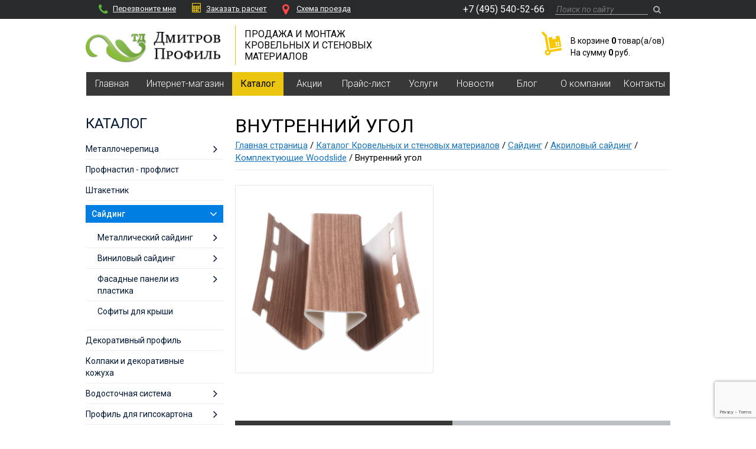

--- FILE ---
content_type: text/html; charset=UTF-8
request_url: https://dmitrov-profil.ru/catalog/Komplektuyuschie-Woodslide-vnutrenniy-ugol.htm
body_size: 9644
content:
<!DOCTYPE html>
<html lang="ru">

<head>
<!-- Google Tag Manager -->
<script>(function(w,d,s,l,i){w[l]=w[l]||[];w[l].push({'gtm.start':
new Date().getTime(),event:'gtm.js'});var f=d.getElementsByTagName(s)[0],
j=d.createElement(s),dl=l!='dataLayer'?'&l='+l:'';j.async=true;j.src=
'https://www.googletagmanager.com/gtm.js?id='+i+dl;f.parentNode.insertBefore(j,f);
})(window,document,'script','dataLayer','GTM-WNNTM7JC');</script>
<!-- End Google Tag Manager →
<!-- Google Tag Manager (noscript) -->
<noscript><iframe src="https://www.googletagmanager.com/ns.html?id=GTM-WNNTM7JC"
height="0" width="0" style="display:none;visibility:hidden"></iframe></noscript>
<!-- End Google Tag Manager (noscript) -->
<!-- Google tag (gtag.js) -->
<script async src="https://www.googletagmanager.com/gtag/js?id=G-35MZ8NXZ56"></script>
<script>
 window.dataLayer = window.dataLayer || [];
 function gtag(){dataLayer.push(arguments);}
 gtag('js', new Date());

 gtag('config', 'G-35MZ8NXZ56');
</script>
 <meta charset="UTF-8" />
 <meta name="viewport" content="width=device-width, initial-scale=1.0">
 <meta name="google-site-verification" content="nKPxK6d7R4UaayhaDuPn3MncoD7VcUvPTG-AJ2aR5vw" />

 <title>Внутренний угол</title>
 <meta name="keywords" content="">
 <meta name="description" content="Внутренний угол от компании Дмитров-профиль по лучшим ценам. Мы предлагаем самый широкий на рынкке выбор от надежных производителей.">
 <link href="../images/plugins/flexslider/flexslider.css" rel="stylesheet">
 <link href="../images/plugins/fancybox2/jquery.fancybox.css" rel="stylesheet">
 <link href="../images/plugins/bootstrap/css/bootstrap.min.css" rel="stylesheet">
 <link href="../images/plugins/font-awesome/css/font-awesome.min.css" rel="stylesheet">
 <link href="../images/css/style.css?v=23" rel="stylesheet">
 <link href="../images/css/helpers.css" rel="stylesheet">
 <link href='//fonts.googleapis.com/css?family=Roboto:600,500,400,300,300italic,400italic,700,700italic' rel="stylesheet">
 <link href="../images/plugins/owl.carousel/assets/owl.carousel.css" rel="stylesheet">

 
 <script src="//api-maps.yandex.ru/2.1/?lang=ru_RU" type="text/javascript"> </script>
 <script>
 var dir_prefix = '../';
 </script>
 <script src="../images/plugins/jquery/jquery.min.js"></script>
 <script>
 window.dataLayer = window.dataLayer || [];

 function gtag() {
 dataLayer.push(arguments);
 }
 gtag('js', new Date());

 gtag('config', 'UA-157371081-1');
 </script>
 
</head>

<body itemscope itemtype="http://schema.org/WebPage">
 <div class="screen ">
 <header class="header">
 <div class="topline">
 <div class="container">
 <div class="col-md-6 first">
 <a href="#callback" class="fb-form"><i class="fa fa-phone" style="color: #5EB53D;"></i>Перезвоните мне</a>
 <a href="#calcorder" class="fb-form"><i class="fa fa-calculator" style="color: #ECC50F; font-size: 16px;"></i>Заказать расчет</a>
 <a href="../contacts/"><i class="fa fa-map-marker" style="color: #FF4845;"></i>Cхема проезда</a>
 </div>
 <div class="col-md-6 second">
 <div class="navbar-info">
 <div class="phone-box">
 <a class="contact-phone" href="tel:74955405266">+7 (495) 540-52-66</a>
 </div>
 <div id="addreses-window">
 <a class="contact-phone" href="tel:74955405266">+7 (495) 540-52-66</a><br><br>
 МО, г. Дмитров,<br />
ул. Профессиональная, стр. 167<br>
 +7 (495) 729 49 02<br>
 +7 (495) 540-52-99<br>
 <img class="viber" src="../images/img/viber.svg" alt="Внутренний угол"> <img class="whatsapp" src="../images/img/whatsapp.svg" alt="Внутренний угол"> +7 (977) 591 06 24<br>
 <a target="_blank" href="mailto:dmitrovprofil@mail.ru">dmitrovprofil@mail.ru</a><br><br>
 МО, г. Дмитров, <br />
ул.Высоковольтная, д.57а<br>
 +7 (495) 540 52 27<br>
 <img class="viber" src="../images/img/viber.svg" alt="Внутренний угол"> <img class="whatsapp" src="../images/img/whatsapp.svg" alt="Внутренний угол"> +7 (977) 591 06 27<br>
 <a target="_blank" href="mailto:dmitrovprofil1@mail.ru">dmitrovprofil1@mail.ru</a><br><br>
 д.Елизаветино, д.203А<br />
(магазин «Светофор»)<br>
 +7 (495) 540 52 66<br>
 <img class="viber" src="../images/img/viber.svg" alt="Внутренний угол"> <img class="whatsapp" src="../images/img/whatsapp.svg" alt="Внутренний угол"> +7 (977) 591 06 35<br>
 <a target="_blank" href="mailto:dmitrovprofil2@mail.ru">dmitrovprofil2@mail.ru</a><br><br>
 МО, г. Дмитров, <br />
д.Зверково, д.295<br />
(Отдельное здание на парковке ТЦ)<br>
 +7 (495) 540 52 91<br>
 <img class="viber" src="../images/img/viber.svg" alt="Внутренний угол"> <img class="whatsapp" src="../images/img/whatsapp.svg" alt="Внутренний угол"> +7 (977) 591 00 06<br>
 <a target="_blank" href="mailto:dmitrovprofil3@mail.ru">dmitrovprofil3@mail.ru</a><br><br>
 МО, г. Дмитров,<br />
пос. Подосинки, д.36<br />
(пристройка к ТЦ со стороны въезда на рынок)<br>
 +7 (495) 540 52 49<br>
 <img class="viber" src="../images/img/viber.svg" alt="Внутренний угол"> <img class="whatsapp" src="../images/img/whatsapp.svg" alt="Внутренний угол"> +7 (977) 591 06 66<br>
 <a target="_blank" href="mailto:dmitrovprofil4@mail.ru">dmitrovprofil4@mail.ru</a><br><br>
 </div>
 </div>
 <div class="navbar-search-content">
 <span class="search-btn js-search-btn"><i class="fa fa-search"></i></span>
 <form class="search-form js-search-form" action="../search/" method="get">
 <input class="navbar-search-input" type="text" name="s" value="" placeholder="Поиск по сайту">
 <button class="navbar-search-button"><i class="fa fa-search"></i></button>
 </form>
 </div>
 </div>
 </div>
 </div>
 <div class="container">
 <div class="row botomline">
 <div class="col-md-3 col-xs-6 header-logo">
 <a href="../">
 <img class="img-responsive" src="../images/logo1.png" alt="Внутренний угол">
 </a>
 </div>
 <div class="col-md-3 col-xs-6">
 <div class="header-slogan">
 Продажа и монтаж<br>
 кровельных и стеновых<br>
 материалов
 </div>
 </div>
 <!-- <div class="col-md-3 col-sm-6 col-xs-6 header-contact">
 <a class="header-contact-phone" href="tel:74959792022">+7 (495) 979 20 22</a>
 <div class="header-contact-callback"><a href="#callback" class="fb-form">Перезвоните мне</a></div>
 <div class="header-contact-email"><a target="_blank" href="mailto:dmitrovprofil@mail.ru">dmitrovprofil@mail.ru</a></div>
 </div> -->
 <div class="col-md-6 col-sm-12 header-cart">
 <script>
 function doDeleteFromSmallCart(pos){
 $('#smallCartFrm .cartItemId').val(pos);
 $('#smallCartFrm').submit();
 }
</script>

<div class="small-cart">
 <div class="cart-table">
 <div class="cart-img">
 <a href="../shop-cart/">
 <img src="../images/cart.png" alt="Внутренний угол">
 <span class="cart-counter"></span>
 </a>
 </div>
 <div class="cart-info">
 В корзине <b>0</b> товар(a/ов)<br>
 На сумму <b>0</b> руб.
 </div>
 </div>
 
</div>
 </div>
 </div>
 </div>
 </header>
 <nav class="navbar container ">
 <button type="button" class="navbar-toggle collapsed" data-toggle="collapse" data-target="#navbar-mainmenu-collapse" aria-expanded="false">
 <div class="text">Меню</div>
 <i class="fa fa-bars" aria-hidden="true"></i>
 </button>
 <div class="collapse navbar-collapse" id="navbar-mainmenu-collapse">
 <ul class="nav navbar-nav" itemscope itemtype="http://schema.org/SiteNavigationElement">
  <li class="dropdown" >
 <a class="dropdown-toggle" href="../" itemprop="url"><span itemprop="name">Главная</span></a>
  </li>
  <li class="dropdown" >
 <a class="dropdown-toggle" href="../shop/" itemprop="url"><span itemprop="name">Интернет-магазин</span></a>
  <div class="shop-header-sub dropdown-menu">
 <div class="container">
 <div class="row">
 <div class="cat-box col-sm-3">
 <div class="cat-name">
 <a href="../shop/metallocherepitsa-2.htm">Металлочерепица</a>
 </div>
 <div class="subcat-box">
  <a href="../shop/metallocherepitsa-3.htm">Металлочерепица</a>
  <a href="../shop/otdelochnye-elementy-krovli-1.htm">Отделочные элементы кровли</a>
  <a href="../shop/elementy-bezopasnosti-krovli.htm">Элементы безопасности кровли</a>
  <a href="../shop/ventilyatsionnye-i-prohodnye-elementy.htm">Вентиляционные и проходные элементы</a>
  </div>
 </div>
 <div class="cat-box col-sm-3">
 <div class="cat-name">
 <a href="../shop/profnastil-proflist.htm">Профнастил - профлист</a>
 </div>
 <div class="subcat-box">
  <a href="../shop/s-8h1150.htm">С-8х1150</a>
  <a href="../shop/mp-10h1100.htm">МП-10х1100 </a>
  <a href="../shop/mp-18h1100-volna.htm">МП-18х1100 Волна</a>
  <a href="../shop/mp-20h1100.htm">МП-20х1100</a>
  <a href="../shop/s21h1000.htm">С21х1000</a>
  <a href="../shop/ns-35h1000.htm">НС-35х1000 </a>
  <a href="../shop/mp-35h1035.htm">МП-35х1035 </a>
  <a href="../shop/s44h1000-1.htm">С44х1000 </a>
  <a href="../shop/n60h845.htm">Н60х845 </a>
  <a href="../shop/h-75h750.htm">H-75х750 </a>
  <a href="../shop/n-114h750.htm">Н-114х750 </a>
  </div>
 </div>
 <div class="cat-box col-sm-3">
 <div class="cat-name">
 <a href="../shop/shtaketnik-1.htm">Штакетник</a>
 </div>
 <div class="subcat-box">
  <a href="../shop/lane.htm">LАNE</a>
  <a href="../shop/lane-figurnyy.htm">LАNE фигурный</a>
  <a href="../shop/trapeze.htm">TRAPEZE</a>
  <a href="../shop/trapeze-figurnyy.htm">TRAPEZE фигурный</a>
  <a href="../shop/ellipse.htm">ELLIPSE</a>
  <a href="../shop/ellipse-figurnyy.htm">ELLIPSE фигурный</a>
  <a href="../shop/m-111.htm">М-111</a>
  </div>
 </div>
 <div class="cat-box col-sm-3">
 <div class="cat-name">
 <a href="../shop/sayding-1.htm">Сайдинг</a>
 </div>
 <div class="subcat-box">
  <a href="../shop/cayding-mp-sk-14h226.htm">Cайдинг МП СК-14х226</a>
  <a href="../shop/sayding-lbrus-15h240-1.htm">Сайдинг Lбрус-15х240</a>
  <a href="../shop/sayding-woodstock-28h330-1.htm">Сайдинг Woodstock-28х330</a>
  <a href="../shop/sofit-lbrus-15h240-perforirovannyy-1.htm">Софит Lбрус-15х240 перфорированный</a>
  <a href="../shop/standartnye-elementy-otdelki-saydinga.htm">Стандартные элементы отделки сайдинга</a>
  </div>
 </div>
 <div class="cat-box col-sm-3">
 <div class="cat-name">
 <a href="../shop/dekorativnyy-profil.htm">Декоративный профиль</a>
 </div>
 <div class="subcat-box">
  <a href="../shop/monterra.htm">Монтерра</a>
  <a href="../shop/monterrosa-d.htm">Монтерос</a>
  <a href="../shop/tramontana-d.htm">Трамонт</a>
  <a href="../shop/montekristo-d.htm">Монкрис</a>
  </div>
 </div>
 <div class="cat-box col-sm-3">
 <div class="cat-name">
 <a href="../shop/faltsevye-paneli-dlya-krovli.htm">Фальцевые панели</a>
 </div>
 <div class="subcat-box">
  </div>
 </div>
 <div class="cat-box col-sm-3">
 <div class="cat-name">
 <a href="../shop/vodostochnaya-sistema.htm">Водосточная система</a>
 </div>
 <div class="subcat-box">
  <a href="../shop/kruglaya-vodostochnaya-sistema.htm">Круглая водосточная система</a>
  <a href="../shop/pryamougolnaya-vodostochnaya-sistema.htm">Прямоугольная водосточная система</a>
  </div>
 </div>
 <div class="cat-box col-sm-3">
 <div class="cat-name">
 <a href="../shop/list-ploskiy.htm">Лист плоский</a>
 </div>
 <div class="subcat-box">
  </div>
 </div>
 <div class="cat-box col-sm-3">
 <div class="cat-name">
 <a href="../shop/izolyatsionnye-plenki-1.htm">Изоляционные пленки</a>
 </div>
 <div class="subcat-box">
  <a href="../shop/gidroizolyatsionnye-membrany.htm">Гидроизоляционные мембраны</a>
  <a href="../shop/paroizolyatsionnye-membrany.htm">Пароизоляционные мембраны</a>
  </div>
 </div>
 <div class="cat-box col-sm-3">
 <div class="cat-name">
 <a href="../shop/soputstvuyushchie-tovary.htm">Сопутствующие товары</a>
 </div>
 <div class="subcat-box">
  <a href="../shop/korrektor.htm">Корректор</a>
  <a href="../shop/remontnaya-emal-3.htm">Ремонтная эмаль</a>
  <a href="../shop/germetiziruyushchie-materialy.htm">Герметизирующие материалы</a>
  <a href="../shop/mounting-tapes.htm">Ленты монтажные</a>
  </div>
 </div>
 <div class="cat-box col-sm-3">
 <div class="cat-name">
 <a href="../shop/krovelnye-i-stenovye-materialy-firmy-DCKE.htm">Кровельные и Стеновые Материалы Фирмы D&Ouml;CKE</a>
 </div>
 <div class="subcat-box">
  <a href="../shop/cayding.htm">Cайдинг</a>
  <a href="../shop/vodostochnaya-sistema-2.htm">Водосточная система</a>
  <a href="../shop/fasadnye-paneli-1.htm">Фасадные панели</a>
  <a href="../shop/gibkaya-cherepitsa.htm">Гибкая черепица</a>
  </div>
 </div>
 </div>
 </div>
</div>
  </li>
  <li class="active dropdown" >
 <a class="dropdown-toggle" href="../catalog/" itemprop="url"><span itemprop="name">Каталог</span></a>
  </li>
  <li class="dropdown" >
 <a class="dropdown-toggle" href="../Aktsii/" itemprop="url"><span itemprop="name">Акции</span></a>
  </li>
  <li class="dropdown" >
 <a class="dropdown-toggle" href="../price/" itemprop="url"><span itemprop="name">Прайс-лист</span></a>
  </li>
  <li class="dropdown" >
 <a class="dropdown-toggle" href="../service/" itemprop="url"><span itemprop="name">Услуги</span></a>
  <ul class="dropdown-menu submenu">
 <li >
 <a href="../service/call-back/">Перезвонить мне</a>
 </li>
 <li >
 <a href="../service/calculation/">Услуга расчета</a>
 </li>
 <li >
 <a href="../service/delivery/">Услуга доставки</a>
 </li>
</ul>
  </li>
  <li class="dropdown" >
 <a class="dropdown-toggle" href="../news/" itemprop="url"><span itemprop="name">Новости</span></a>
  </li>
  <li class="dropdown" >
 <a class="dropdown-toggle" href="../blogs/" itemprop="url"><span itemprop="name">Блог</span></a>
  </li>
  <li class="dropdown" >
 <a class="dropdown-toggle" href="../about/" itemprop="url"><span itemprop="name">О компании</span></a>
  </li>
  <li class="dropdown" >
 <a class="dropdown-toggle" href="../contacts/" itemprop="url"><span itemprop="name">Контакты</span></a>
  </li>
  </ul>
 </div>
</nav>

 

 

 </div>
 
 <main>
 
<div class="container page-content">
 <div class="row">

 <div class="col-md-3">
 <div class="menu">
 <a class="menu-header" href="javascript:void()">
 <div class="menu-header-content">
 <h3>КАТАЛОГ</h3>
 <i class="fa fa-bars" aria-hidden="true"></i>
 </div>
 </a>
 <ul>
 <li class=" dropdown ">
 <a class="" href="../catalog/metallocherepitsa.htm">
 <span class="text">Металлочерепица</span>
  <i class=" fa fa-angle-right arrow"></i>
 </a>
 <ul class="menu-lvl2">
 <li class=" dropdown ">
 <a href="../catalog/metallocherepitsa-1.htm">
 <span class="text">Металлочерепица</span>
 <i class=" fa fa-angle-right arrow"></i>
 </a>
 <ul class="menu-lvl2">
 <li class=" ">
 <a href="../catalog/vid-1.htm">
 <span class="text">Вид</span>
 </a>
 
 </li>
 <li class=" ">
 <a href="../catalog/pokrytiya-1.htm">
 <span class="text">Покрытия</span>
 </a>
 
 </li>
 </ul>

 </li>
 <li class=" dropdown ">
 <a href="../catalog/otdelochnye-elementy-krovli.htm">
 <span class="text">Отделочные элементы кровли</span>
 <i class=" fa fa-angle-right arrow"></i>
 </a>
 <ul class="menu-lvl2">
 <li class=" ">
 <a href="../catalog/otdelochnye-materialy.htm">
 <span class="text">Отделочные материалы</span>
 </a>
 
 </li>
 </ul>

 </li>
 <li class=" ">
 <a href="../catalog/elementy-bezopasnosti-krovli-1.htm">
 <span class="text">Элементы безопасности кровли</span>
 </a>
 
 </li>
 <li class=" dropdown ">
 <a href="../catalog/ventilyatsionnye-i-prokhodnye-elementy-1.htm">
 <span class="text">Вентиляционные и проходные элементы</span>
 <i class=" fa fa-angle-right arrow"></i>
 </a>
 <ul class="menu-lvl2">
 <li class=" ">
 <a href="../catalog/Krovelnaya-ventilyatsiya-MP.htm">
 <span class="text">Кровельная вентиляция МП</span>
 </a>
 
 </li>
 <li class=" ">
 <a href="../catalog/Krovelnaya-ventilyatsiya-Vilpe.htm">
 <span class="text">Кровельная вентиляция Vilpe</span>
 </a>
 
 </li>
 <li class=" ">
 <a href="../catalog/Prokhodnye-elementy.htm">
 <span class="text">Проходные элементы</span>
 </a>
 
 </li>
 </ul>

 </li>
 </ul>

 </li>
 <li class=" ">
 <a class="" href="../catalog/profnastil-proflist-1.htm">
 <span class="text">Профнастил - профлист</span>
 </a>
 
 </li>
 <li class=" ">
 <a class="" href="../catalog/Shtaketnik.htm">
 <span class="text">Штакетник</span>
 </a>
 
 </li>
 <li class=" dropdown active ">
 <a class=" active " href="../catalog/sajding-1.htm">
 <span class="text">Сайдинг</span>
  <i class="fa fa-angle-down arrow"></i>
 </a>
 <ul class="menu-lvl2">
 <li class=" dropdown ">
 <a href="../catalog/metallicheskiy-sayding.htm">
 <span class="text">Металлический сайдинг</span>
 <i class=" fa fa-angle-right arrow"></i>
 </a>
 <ul class="menu-lvl2">
 <li class=" ">
 <a href="../catalog/komplektuyushchie-dlya-saydinga.htm">
 <span class="text">Комплектующие для сайдинга</span>
 </a>
 
 </li>
 </ul>

 </li>
 <li class=" dropdown ">
 <a href="../catalog/vinilovyy-sayding.htm">
 <span class="text">Виниловый сайдинг</span>
 <i class=" fa fa-angle-right arrow"></i>
 </a>
 <ul class="menu-lvl2">
 <li class=" ">
 <a href="../catalog/standart.htm">
 <span class="text">Standart</span>
 </a>
 
 </li>
 <li class=" ">
 <a href="../catalog/premium.htm">
 <span class="text">Premium</span>
 </a>
 
 </li>
 <li class=" ">
 <a href="../catalog/lux-4.htm">
 <span class="text">Lux</span>
 </a>
 
 </li>
 <li class=" dropdown ">
 <a href="../catalog/sofity-2.htm">
 <span class="text">Софиты</span>
 <i class=" fa fa-angle-right arrow"></i>
 </a>
 <ul class="menu-lvl2">
 <li class=" ">
 <a href="../catalog/standart-6.htm">
 <span class="text">Standart</span>
 </a>
 
 </li>
 <li class=" ">
 <a href="../catalog/sofity-Premium.htm">
 <span class="text">Софиты Premium</span>
 </a>
 
 </li>
 </ul>

 </li>
 <li class=" dropdown ">
 <a href="../catalog/komplektuyushchie-4.htm">
 <span class="text">Комплектующие</span>
 <i class=" fa fa-angle-right arrow"></i>
 </a>
 <ul class="menu-lvl2">
 <li class=" ">
 <a href="../catalog/standartpremium.htm">
 <span class="text">Standart&amp;Premium</span>
 </a>
 
 </li>
 <li class=" ">
 <a href="../catalog/lux-5.htm">
 <span class="text">Lux</span>
 </a>
 
 </li>
 </ul>

 </li>
 </ul>

 </li>
 <li class=" dropdown ">
 <a href="../catalog/Fasadnye-paneli-iz-plastika.htm">
 <span class="text">Фасадные панели из пластика</span>
 <i class=" fa fa-angle-right arrow"></i>
 </a>
 <ul class="menu-lvl2">
 <li class=" ">
 <a href="../catalog/komlektuyushchie.htm">
 <span class="text">Комлектующие</span>
 </a>
 
 </li>
 <li class=" ">
 <a href="../catalog/ugly-1.htm">
 <span class="text">Углы</span>
 </a>
 
 </li>
 </ul>

 </li>
 <li class=" ">
 <a href="../catalog/sofity-dlya-kryshi.htm">
 <span class="text">Софиты для крыши</span>
 </a>
 
 </li>
 </ul>

 </li>
 <li class=" ">
 <a class="" href="../catalog/dekorativnyy-profil2.htm">
 <span class="text">Декоративный профиль</span>
 </a>
 
 </li>
 <li class=" ">
 <a class="" href="../catalog/Kolpaki-i-dekorativnye-kozhukha.htm">
 <span class="text">Колпаки и декоративные кожуха</span>
 </a>
 
 </li>
 <li class=" dropdown ">
 <a class="" href="../catalog/vodostochnaya-sistema-1.htm">
 <span class="text">Водосточная система</span>
  <i class=" fa fa-angle-right arrow"></i>
 </a>
 <ul class="menu-lvl2">
 <li class=" dropdown ">
 <a href="../catalog/plastikovaya-vodostochnaya-sistema.htm">
 <span class="text">Пластиковая водосточная система</span>
 <i class=" fa fa-angle-right arrow"></i>
 </a>
 <ul class="menu-lvl2">
 <li class=" ">
 <a href="../catalog/vodostochnye-sistemy-doocke-standard.htm">
 <span class="text">Водосточные системы D&ouml;cke STANDARD</span>
 </a>
 
 </li>
 <li class=" ">
 <a href="../catalog/vodostochnye-sistemy-doocke-premium.htm">
 <span class="text">Водосточные системы D&Ouml;CKE Premium</span>
 </a>
 
 </li>
 <li class=" ">
 <a href="../catalog/vodostochnye-sistemy-doocke-lux.htm">
 <span class="text">Водосточные системы D&Ouml;CKE LUX</span>
 </a>
 
 </li>
 </ul>

 </li>
 <li class=" dropdown ">
 <a href="../catalog/metallicheskaya-vodostochnaya-sistema.htm">
 <span class="text">Металлическая водосточная система</span>
 <i class=" fa fa-angle-right arrow"></i>
 </a>
 <ul class="menu-lvl2">
 <li class=" ">
 <a href="../catalog/vodostochnaya-sistema-mp-prestizh-1.htm">
 <span class="text">Водосточная система МП Престиж</span>
 </a>
 
 </li>
 <li class=" ">
 <a href="../catalog/vodostochnaya-sistema-mp-proekt-1.htm">
 <span class="text">Водосточная система МП Проект</span>
 </a>
 
 </li>
 <li class=" ">
 <a href="../catalog/vodostochnaya-sistema-mp-modern-1.htm">
 <span class="text">Водосточная система МП Модерн</span>
 </a>
 
 </li>
 </ul>

 </li>
 <li class=" ">
 <a href="../catalog/sravnenie-vodostochnyh-sistem.htm">
 <span class="text">Сравнение водосточных систем</span>
 </a>
 
 </li>
 </ul>

 </li>
 <li class=" dropdown ">
 <a class="" href="../catalog/profil-dlya-gipsokartona.htm">
 <span class="text">Профиль для гипсокартона</span>
  <i class=" fa fa-angle-right arrow"></i>
 </a>
 <ul class="menu-lvl2">
 <li class=" dropdown ">
 <a href="../catalog/profil-potolochnyy.htm">
 <span class="text">Профиль потолочный</span>
 <i class=" fa fa-angle-right arrow"></i>
 </a>
 <ul class="menu-lvl2">
 <li class=" ">
 <a href="../catalog/pp.htm">
 <span class="text">ПП</span>
 </a>
 
 </li>
 <li class=" ">
 <a href="../catalog/profil-potolochnyy-napravlyayuschiy.htm">
 <span class="text">Профиль потолочный направляющий</span>
 </a>
 
 </li>
 </ul>

 </li>
 <li class=" dropdown ">
 <a href="../catalog/krepezh-dlya-profilya.htm">
 <span class="text">Крепеж для профиля</span>
 <i class=" fa fa-angle-right arrow"></i>
 </a>
 <ul class="menu-lvl2">
 <li class=" ">
 <a href="../catalog/podves-pryamoy.htm">
 <span class="text">Подвес прямой</span>
 </a>
 
 </li>
 </ul>

 </li>
 </ul>

 </li>
 <li class=" dropdown ">
 <a class="" href="../catalog/Utepliteli.htm">
 <span class="text">Утеплители</span>
  <i class=" fa fa-angle-right arrow"></i>
 </a>
 <ul class="menu-lvl2">
 <li class=" ">
 <a href="../catalog/teploknauf.htm">
 <span class="text">ТЕПЛОKnauf</span>
 </a>
 
 </li>
 <li class=" ">
 <a href="../catalog/Tekhnonikol.htm">
 <span class="text">Утеплитель Технониколь</span>
 </a>
 
 </li>
 <li class=" ">
 <a href="../catalog/ROKVUL.htm">
 <span class="text">РОКВУЛ</span>
 </a>
 
 </li>
 <li class=" ">
 <a href="../catalog/isover.htm">
 <span class="text">Isover</span>
 </a>
 
 </li>
 </ul>

 </li>
 <li class=" dropdown ">
 <a class="" href="../catalog/izolyatsionnaya-plenka.htm">
 <span class="text">Изоляционная пленка</span>
  <i class=" fa fa-angle-right arrow"></i>
 </a>
 <ul class="menu-lvl2">
 <li class=" ">
 <a href="../catalog/Gidroizolyatsionnye-membrany-Tyvek-i-paroizolyatsionnye-membrany-AirGuard.htm">
 <span class="text">Гидроизоляционные мембраны Tyvek&reg; и пароизоляционные мембраны AirGuard&reg;</span>
 </a>
 
 </li>
 <li class=" ">
 <a href="../catalog/Paroizolyatsiya-ROOFBOND.htm">
 <span class="text">Пароизоляция ROOFBOND</span>
 </a>
 
 </li>
 <li class=" ">
 <a href="../catalog/Plyonki-DELTA.htm">
 <span class="text">Плёнки DELTA&reg;</span>
 </a>
 
 </li>
 <li class=" ">
 <a href="../catalog/Gidro-i-paroizolyatsionnye-plenki-dlya-krovli.htm">
 <span class="text">Гидро- и пароизоляционные пленки для кровли</span>
 </a>
 
 </li>
 <li class=" ">
 <a href="../catalog/izolyatsionnaya-plenka-BiGBAND-m.htm">
 <span class="text">Изоляционная Пленка BiGBAND М</span>
 </a>
 
 </li>
 </ul>

 </li>
 <li class=" dropdown ">
 <a class="" href="../catalog/mansardnye-okna.htm">
 <span class="text">Мансардные окна</span>
  <i class=" fa fa-angle-right arrow"></i>
 </a>
 <ul class="menu-lvl2">
 <li class=" dropdown ">
 <a href="../catalog/Mansardnye-okna-Fakro.htm">
 <span class="text">Мансардные окна Fakro</span>
 <i class=" fa fa-angle-right arrow"></i>
 </a>
 <ul class="menu-lvl2">
 <li class=" ">
 <a href="../catalog/Aksessuary.htm">
 <span class="text">Аксессуары</span>
 </a>
 
 </li>
 </ul>

 </li>
 <li class=" dropdown ">
 <a href="../catalog/Mansardnye-okna-Velux.htm">
 <span class="text">Мансардные окна Velux</span>
 <i class=" fa fa-angle-right arrow"></i>
 </a>
 <ul class="menu-lvl2">
 <li class=" ">
 <a href="../catalog/VELUX-OPTIMA-Komfort.htm">
 <span class="text">VELUX OPTIMA Комфорт</span>
 </a>
 
 </li>
 <li class=" ">
 <a href="../catalog/VELUX-OPTIMA-Standart.htm">
 <span class="text">VELUX OPTIMA Стандарт</span>
 </a>
 
 </li>
 <li class=" ">
 <a href="../catalog/mansardnye-okna-VELUX-PREMIUM.htm">
 <span class="text">Мансардные Окна VELUX PREMIUM</span>
 </a>
 
 </li>
 <li class=" ">
 <a href="../catalog/Vykhody-na-kryshu.htm">
 <span class="text">Выходы на крышу</span>
 </a>
 
 </li>
 <li class=" ">
 <a href="../catalog/Okno-balkon-i-terrasa.htm">
 <span class="text">Окно-балкон и терраса</span>
 </a>
 
 </li>
 <li class=" ">
 <a href="../catalog/Aksessuary-dlya-ustanovki.htm">
 <span class="text">Аксессуары для установки</span>
 </a>
 
 </li>
 </ul>

 </li>
 </ul>

 </li>
 <li class=" dropdown ">
 <a class="" href="../catalog/cherdachnye-lestnitsy.htm">
 <span class="text">Чердачные лестницы</span>
  <i class=" fa fa-angle-right arrow"></i>
 </a>
 <ul class="menu-lvl2">
 <li class=" ">
 <a href="../catalog/cherdachnye-lestnitsy-FAKRO.htm">
 <span class="text">Чердачные лестницы FAKRO</span>
 </a>
 
 </li>
 <li class=" ">
 <a href="../catalog/cherdachnye-lestnitsy-DOCKE.htm">
 <span class="text">Чердачные лестницы DOCKE</span>
 </a>
 
 </li>
 </ul>

 </li>
 <li class=" dropdown ">
 <a class="" href="../catalog/stenovye-sendvich-paneli.htm">
 <span class="text">Стеновые Сэндвич Панели</span>
  <i class=" fa fa-angle-right arrow"></i>
 </a>
 <ul class="menu-lvl2">
 <li class=" dropdown ">
 <a href="../catalog/Sendvich-paneli-poelementnoy-sborki.htm">
 <span class="text">Сэндвич-панели поэлементной сборки</span>
 <i class=" fa fa-angle-right arrow"></i>
 </a>
 <ul class="menu-lvl2">
 <li class=" ">
 <a href="../catalog/Varianty-krovelnykh-konstruktsiy-krovelnye-sendvich-paneli.htm">
 <span class="text">Варианты кровельных конструкций, кровельные сэндвич панели</span>
 </a>
 
 </li>
 <li class=" ">
 <a href="../catalog/Stenovye-sendvich-paneli.htm">
 <span class="text">Стеновые сэндвич панели</span>
 </a>
 
 </li>
 </ul>

 </li>
 <li class=" ">
 <a href="../catalog/trehsloynye-sendvich-paneli.htm">
 <span class="text">Трехслойные сэндвич-панели</span>
 </a>
 
 </li>
 </ul>

 </li>
 <li class=" dropdown ">
 <a class="" href="../catalog/fasadnye-sistemy.htm">
 <span class="text">Фасадные системы</span>
  <i class=" fa fa-angle-right arrow"></i>
 </a>
 <ul class="menu-lvl2">
 <li class=" ">
 <a href="../catalog/sayding.htm">
 <span class="text">Сайдинг</span>
 </a>
 
 </li>
 <li class=" ">
 <a href="../catalog/Profnastil-stenovoy.htm">
 <span class="text">Профнастил стеновой</span>
 </a>
 
 </li>
 <li class=" ">
 <a href="../catalog/Elementy-podkonstruktsii.htm">
 <span class="text">Элементы подконструкции</span>
 </a>
 
 </li>
 <li class=" ">
 <a href="../catalog/linearnye-paneli.htm">
 <span class="text">Линеарные панели</span>
 </a>
 
 </li>
 <li class=" ">
 <a href="../catalog/ventiliruemye-fasady-iz-keramogranita-1.htm">
 <span class="text">Вентилируемые фасады из керамогранита</span>
 </a>
 
 </li>
 </ul>

 </li>
 <li class=" ">
 <a class="" href="../catalog/Soputstvuyuschie-tovary.htm">
 <span class="text">Сопутствующие товары</span>
 </a>
 
 </li>
 <li class=" dropdown ">
 <a class="" href="../catalog/gibkaya-bitumnaya-cherepitsa-myagkaya-krovlya-DOCKE.htm">
 <span class="text">Мягкая кровля DOCKE</span>
  <i class=" fa fa-angle-right arrow"></i>
 </a>
 <ul class="menu-lvl2">
 <li class=" ">
 <a href="../catalog/seriya-europa.htm">
 <span class="text">Серия Europa</span>
 </a>
 
 </li>
 <li class=" ">
 <a href="../catalog/myagkaya-krovlya-DOCKE-seriya-Standart.htm">
 <span class="text">Мягкая кровля DOCKE Серия Standart</span>
 </a>
 
 </li>
 <li class=" ">
 <a href="../catalog/myagkaya-krovlya-DOCKE-seriya-Premium.htm">
 <span class="text">Мягкая Кровля DOCKE Серия Premium</span>
 </a>
 
 </li>
 <li class=" ">
 <a href="../catalog/Aeratory.htm">
 <span class="text">Аэраторы</span>
 </a>
 
 </li>
 <li class=" dropdown ">
 <a href="../catalog/Cherdachnye-lestnitsy-D-STEP.htm">
 <span class="text">Чердачные лестницы D-STEP</span>
 <i class=" fa fa-angle-right arrow"></i>
 </a>
 <ul class="menu-lvl2">
 <li class=" ">
 <a href="../catalog/Preimuschestva-cherdachnykh-lestnits.htm">
 <span class="text">Преимущества чердачных лестниц</span>
 </a>
 
 </li>
 <li class=" ">
 <a href="../catalog/Garantiynye-obyazatelstva.htm">
 <span class="text">Гарантийные обязательства</span>
 </a>
 
 </li>
 <li class=" ">
 <a href="../catalog/Kak-vybrat-cherdachnuyu-lestnitsu.htm">
 <span class="text">Как выбрать чердачную лестницу</span>
 </a>
 
 </li>
 </ul>

 </li>
 </ul>

 </li>
 <li class=" dropdown ">
 <a class="" href="../catalog/gibkaya-bitumnaya-cherepitsa-myagkaya-krovlya-TEGOLA.htm">
 <span class="text">Гибкая битумная черепица (мягкая кровля) TEGOLA</span>
  <i class=" fa fa-angle-right arrow"></i>
 </a>
 <ul class="menu-lvl2">
 <li class=" ">
 <a href="../catalog/seriya-biznes.htm">
 <span class="text">Серия Бизнес</span>
 </a>
 
 </li>
 <li class=" ">
 <a href="../catalog/seriya-komfort-plyus.htm">
 <span class="text">Серия Комфорт плюс</span>
 </a>
 
 </li>
 <li class=" ">
 <a href="../catalog/seriya-komfort.htm">
 <span class="text">Серия Комфорт</span>
 </a>
 
 </li>
 </ul>

 </li>
 <li class=" ">
 <a class="" href="../catalog/izgotovlenie-i-montazh-zdaniy-i-sooruzheniy-iz-lstk.htm">
 <span class="text">Изготовление и монтаж ЛСТК</span>
 </a>
 
 </li>
 </ul>
</div>
 <br>
 <div class="advertisingBaners">
 <a style="display: block;" href="http://dmitrov-profil.ru/shop/shtaketnik-1.htm" target="_blank">
 <img style="margin-top:10px;" src="../images/data/b_images/0_1655831175.png" title="Скидки на забор" alt="Скидки на забор">
</a>
<img style="margin-top:10px;" src="../images/data/b_images/0_1476262046.jpg" title="Стальные скидки" alt="Стальные скидки">
<a style="display: block;" href="http://dmitrov-profil.ru/news/aktsiya-zaberi-svoi-50-na-proflist-s8-i-mp20-st.htm" target="_blank">
 <img style="margin-top:10px;" src="../images/data/b_images/0_1618477955.jpg" title="Забери свои 50%" alt="Забери свои 50%">
</a>
<a style="display: block;" href="../news/zakazyvayte-metallocherepitsu-v-komplekte-i-poluchayte-skidku.htm" >
 <img style="margin-top:10px;" src="../images/data/b_images/0_1627293560.jpg" title="Заказывайте металлочерепицу в комплекте ― и получайте скидку!" alt="Заказывайте металлочерепицу в комплекте ― и получайте скидку!">
</a>

 </div>
 <!-- <iframe src="http://banners.metallprofil.ru/htms/puretan.htm?clickTAG=http://www.metallprofil.ru" style="border:0; width: 76%; margin-top: 10px;"></iframe> -->
 <!--<iframe src="http://banners.metallprofil.ru/htms/summer.htm?clickTAG=http://dmitrov-profil.ru/action/" style="border:0; width: 240px; margin-top: 10px;"></iframe>--><br>
 <!-- <iframe src="http://banners.metallprofil.ru/htms/puretan.htm?clickTAG=http://dmitrov-profil.ru/cat/product268.htm" style="border:0; width: 240px; margin-top: 0px;"></iframe> -->
 </div>
 
 
 <div class="col-md-9" >
 <div class="page-header">
 <h1>Внутренний угол </h1>
 <div class="breadcrumbs" itemscope itemtype="http://data-vocabulary.org/Breadcrumb">
 <a href="../" itemprop="url"><span itemprop="title">Главная страница</span></a> /
 <a href="../catalog/" itemprop="url"><span itemprop="title">Каталог Кровельных и стеновых материалов</span></a> /
 <a href="../catalog/sajding-1.htm" itemprop="url"><span itemprop="title">Сайдинг</span></a> /
 <a href="../catalog/Akrilovyy-sayding.htm" itemprop="url"><span itemprop="title">Акриловый сайдинг</span></a> /
 <a href="../catalog/Komplektuyuschie-Woodslide.htm" itemprop="url"><span itemprop="title">Комплектующие Woodslide</span></a> /
 Внутренний угол
 </div>

 </div>
 

<div class="product-d">
 <div class="row">
 <div class="col-md-6 margin-bottom-25 mrgin-bottom-sm-0">
 <div id="product-gallery" class="product-gallery flexslider">
 <div class="label-action"></div>
 <ul class="product-gallery-slides slides">
 <li class="product-gallery-item item">
 <div class="product-gallery-item-inner">
 <div class="middle">
 <a class="fancybox" rel="group" href="../images/data/gallery/1836_big_1499260144_6596.jpg">
 <img src="../images/data/gallery/1836_big_1499260144_6596.jpg" alt="Внутренний угол">
 </a>
 </div>
 </div>
 </li>
 <li class="product-gallery-item item">
 <div class="product-gallery-item-inner">
 <div class="middle">
 <a class="fancybox" rel="group" href="../images/data/gallery/1836_big_1499171838_8896.jpg">
 <img src="../images/data/gallery/1836_big_1499171838_8896.jpg" alt="Внутренний угол">
 </a>
 </div>
 </div>
 </li>
 <li class="product-gallery-item item">
 <div class="product-gallery-item-inner">
 <div class="middle">
 <a class="fancybox" rel="group" href="../images/data/gallery/1836_big_1499171839_628.jpg">
 <img src="../images/data/gallery/1836_big_1499171839_628.jpg" alt="Внутренний угол">
 </a>
 </div>
 </div>
 </li>
 <li class="product-gallery-item item">
 <div class="product-gallery-item-inner">
 <div class="middle">
 <a class="fancybox" rel="group" href="../images/data/gallery/1836_big_1499171839_1792.jpg">
 <img src="../images/data/gallery/1836_big_1499171839_1792.jpg" alt="Внутренний угол">
 </a>
 </div>
 </div>
 </li>
 <li class="product-gallery-item item">
 <div class="product-gallery-item-inner">
 <div class="middle">
 <a class="fancybox" rel="group" href="../images/data/gallery/1836_big_1499260143_2925.jpg">
 <img src="../images/data/gallery/1836_big_1499260143_2925.jpg" alt="Внутренний угол">
 </a>
 </div>
 </div>
 </li>
 <li class="product-gallery-item item">
 <div class="product-gallery-item-inner">
 <div class="middle">
 <a class="fancybox" rel="group" href="../images/data/gallery/1836_big_1499260144_5888.jpg">
 <img src="../images/data/gallery/1836_big_1499260144_5888.jpg" alt="Внутренний угол">
 </a>
 </div>
 </div>
 </li>
 </ul>
 </div>
 <div id="product-gallery-nav" class="product-gallery-nav flexslider" style="display: none">
 <ul class="product-gallery-nav-slides slides">
 <li class="product-gallery-nav-item item">
 <div class="product-gallery-nav-item-inner">
 <div class="middle">
 <img src="../images/data/gallery/1836_big_1499260144_6596_resize.jpg" alt="Внутренний угол">
 </div>
 </div>
 </li>
 <li class="product-gallery-nav-item item">
 <div class="product-gallery-nav-item-inner">
 <div class="middle">
 <img src="../images/data/gallery/1836_big_1499171838_8896_resize.jpg" alt="Внутренний угол">
 </div>
 </div>
 </li>
 <li class="product-gallery-nav-item item">
 <div class="product-gallery-nav-item-inner">
 <div class="middle">
 <img src="../images/data/gallery/1836_big_1499171839_628_resize.jpg" alt="Внутренний угол">
 </div>
 </div>
 </li>
 <li class="product-gallery-nav-item item">
 <div class="product-gallery-nav-item-inner">
 <div class="middle">
 <img src="../images/data/gallery/1836_big_1499171839_1792_resize.jpg" alt="Внутренний угол">
 </div>
 </div>
 </li>
 <li class="product-gallery-nav-item item">
 <div class="product-gallery-nav-item-inner">
 <div class="middle">
 <img src="../images/data/gallery/1836_big_1499260143_2925_resize.jpg" alt="Внутренний угол">
 </div>
 </div>
 </li>
 <li class="product-gallery-nav-item item">
 <div class="product-gallery-nav-item-inner">
 <div class="middle">
 <img src="../images/data/gallery/1836_big_1499260144_5888_resize.jpg" alt="Внутренний угол">
 </div>
 </div>
 </li>
 </ul>
 </div>
 </div>
 <div class="col-md-6">
 <div class="product-d-price">
 
 </div>
 <div class="product-d-description">
 
 </div>
 </div>
 </div>
 <div>

 <ul class="nav nav-tabs product-d-tabs">
 <li class="active"><a href="#desc" data-toggle="tab">Описание</a></li>
 
 <li><a href="#composition" data-toggle="tab">Технические характеристики</a></li>
 
 <li style='display:none'><a href="#doc" data-toggle="tab">Документация</a></li>
 </ul>
 <div class="tab-content text-default">
 <div class="tab-pane active fade in" id="desc">
 <p>Используется для закрытия концов рядовых панелей на внутренних углах дома и декоративной отделки.</p> <div class="left box"> <div class="left box"> <div class="left box"></div> </div> </div> <div class="left box"> <div class="left box"> <div class="left box"> <div class="left box"> <div class="left box"> <div class="left box"> <table style="width: 50%;" cellpadding="5px"> <tbody> <tr> <td style="text-align: left;">&nbsp;</td> <td style="text-align: left;">&nbsp;</td> <td style="text-align: left;">&nbsp;</td> <td style="text-align: left;">&nbsp;</td> <td style="text-align: left;">&nbsp;</td> <td style="text-align: left;">&nbsp;</td> <td style="text-align: left;">&nbsp;</td> <td style="text-align: left;">&nbsp;</td> <td style="text-align: left;">&nbsp;</td> <td style="text-align: left;">&nbsp;</td> <td style="text-align: left;">&nbsp;</td> <td style="text-align: left;">&nbsp;</td> <td style="text-align: left;">&nbsp;</td> <td style="text-align: left;">&nbsp;</td> <td style="text-align: left;">&nbsp;</td> <td style="text-align: left;">&nbsp;</td> <td style="text-align: left;">&nbsp;</td> <td style="text-align: left;">&nbsp;</td> <td style="text-align: left;">&nbsp;</td> <td style="text-align: left;">&nbsp;</td> <td style="text-align: left;">&nbsp;</td> </tr> <tr> <td style="text-align: left;"><a data-fancybox-title="false" href="../images/data/gallery/1676_big_1498044353_8267.png" class="fb-img" rel="lightbox[gal]"><img src="../images/data/gallery/1676_big_1498044353_8267_resize.png"data-fancybox-title="false"  alt="Внутренний угол"></a></td> <td style="text-align: left;">&nbsp;</td> <td style="text-align: left;">&nbsp;</td> <td style="text-align: left;">&nbsp;</td> <td style="text-align: left;"><a data-fancybox-title="false" href="../images/data/gallery/1676_big_1498044460_7245.png" class="fb-img" rel="lightbox[gal]"><img src="../images/data/gallery/1676_big_1498044460_7245_resize.png"data-fancybox-title="false"  alt="Внутренний угол"></a></td> <td style="text-align: left;">&nbsp;</td> <td style="text-align: left;">&nbsp;</td> <td style="text-align: left;">&nbsp;</td> <td style="text-align: left;"><a data-fancybox-title="false" href="../images/data/gallery/1676_big_1498044271_6092.png" class="fb-img" rel="lightbox[gal]"><img src="../images/data/gallery/1676_big_1498044271_6092_resize.png"data-fancybox-title="false"  alt="Внутренний угол"></a></td> <td style="text-align: left;">&nbsp;</td> <td style="text-align: left;">&nbsp;</td> <td style="text-align: left;">&nbsp;</td> <td style="text-align: left;"><a data-fancybox-title="false" href="../images/data/gallery/1676_big_1498044317_8329.png" class="fb-img" rel="lightbox[gal]"><img src="../images/data/gallery/1676_big_1498044317_8329_resize.png"data-fancybox-title="false"  alt="Внутренний угол"></a></td> <td style="text-align: left;">&nbsp;</td> <td style="text-align: left;">&nbsp;</td> <td style="text-align: left;">&nbsp;</td> <td style="text-align: left;"><a data-fancybox-title="false" href="../images/data/gallery/1676_big_1498044425_4495.png" class="fb-img" rel="lightbox[gal]"><img src="../images/data/gallery/1676_big_1498044425_4495_resize.png"data-fancybox-title="false"  alt="Внутренний угол"></a></td> <td style="text-align: left;">&nbsp;</td> <td style="text-align: left;">&nbsp;</td> <td style="text-align: left;">&nbsp;</td> <td style="text-align: left;"><a data-fancybox-title="false" href="../images/data/gallery/1676_big_1498044389_293.png" class="fb-img" rel="lightbox[gal]"><img src="../images/data/gallery/1676_big_1498044389_293_resize.png"data-fancybox-title="false"  alt="Внутренний угол"></a></td> </tr> <tr> <td style="text-align: left;">Клен</td> <td style="text-align: left;">&nbsp;</td> <td style="text-align: left;">&nbsp;</td> <td style="text-align: left;">&nbsp;</td> <td style="text-align: left;">Яблоня</td> <td style="text-align: left;">&nbsp;</td> <td style="text-align: left;">&nbsp;</td> <td style="text-align: left;">&nbsp;</td> <td style="text-align: left;">Айва</td> <td style="text-align: left;">&nbsp;</td> <td style="text-align: left;">&nbsp;</td> <td style="text-align: left;">&nbsp;</td> <td style="text-align: left;">Кедр</td> <td style="text-align: left;">&nbsp;</td> <td style="text-align: left;">&nbsp;</td> <td style="text-align: left;">&nbsp;</td> <td style="text-align: left;">&nbsp;Рябина</td> <td style="text-align: left;">&nbsp;</td> <td style="text-align: left;">&nbsp;</td> <td style="text-align: left;">&nbsp;</td> <td style="text-align: left;">Орех</td> </tr> </tbody> </table> </div> </div> </div> </div> </div> </div>
 </div>
 
 <div class="tab-pane fade in" id="composition">
 <table style="width: 60%;"> <tbody> <tr> <td> <div class="line"> <div class="right"><strong>Длина</strong></div> </div> </td> <td>3050 мм</td> </tr> <tr> <td> <div class="line"> <div class="right"><strong>Количество в коробке<br /></strong></div> </div> </td> <td>22 шт</td> </tr> <tr> <td><strong>&nbsp;Вес коробки (брутто)</strong></td> <td>19,4 кг</td> </tr> <tr> <td>&nbsp;</td> <td>&nbsp;</td> </tr> </tbody> </table> <p><img src="../images/data/gallery/1821_big_1499167740_6452_resize.jpg"data-fancybox-title="false"  alt="Внутренний угол"></p>
 </div>
 
 <div class="tab-pane fade in" id="brand">

 </div>
 </div>
 </div>


</div>

 </div>
 </div>


 
 <div class="advertisingBanersFooter">
 <a style="display: block;" href="http://dmitrov-profil.ru/shop/shtaketnik-1.htm" target="_blank">
 <img style="margin-top:10px;" src="../images/data/b_images/0_1655831175.png" title="Скидки на забор" alt="Скидки на забор">
</a>
<img style="margin-top:10px;" src="../images/data/b_images/0_1476262046.jpg" title="Стальные скидки" alt="Стальные скидки">
<a style="display: block;" href="http://dmitrov-profil.ru/news/aktsiya-zaberi-svoi-50-na-proflist-s8-i-mp20-st.htm" target="_blank">
 <img style="margin-top:10px;" src="../images/data/b_images/0_1618477955.jpg" title="Забери свои 50%" alt="Забери свои 50%">
</a>
<a style="display: block;" href="../news/zakazyvayte-metallocherepitsu-v-komplekte-i-poluchayte-skidku.htm" >
 <img style="margin-top:10px;" src="../images/data/b_images/0_1627293560.jpg" title="Заказывайте металлочерепицу в комплекте ― и получайте скидку!" alt="Заказывайте металлочерепицу в комплекте ― и получайте скидку!">
</a>

 </div>
 <!-- <iframe src="http://banners.metallprofil.ru/htms/puretan.htm?clickTAG=http://www.metallprofil.ru" style="border:0; width: 76%; margin-top: 10px;"></iframe> -->
 <!--<iframe src="http://banners.metallprofil.ru/htms/summer.htm?clickTAG=http://dmitrov-profil.ru/action/" style="border:0; width: 240px; margin-top: 10px;"></iframe>--><br>
 <!-- <iframe src="http://banners.metallprofil.ru/htms/puretan.htm?clickTAG=http://dmitrov-profil.ru/cat/product268.htm" style="border:0; width: 240px; margin-top: 0px;"></iframe> -->
 </div>
 
 

</div>



 <div class="space-35"></div>
 </main>
 <footer class="footer">
 <div class="container footer-content">
 
 
 
 <div class="row" itemscope itemtype="http://schema.org/PostalAddress">
 <div class="col-md-4 footer-item">
 <div class="footer-item-header">
 <h4>Наши магазины</h4>
 </div>
 
 <div class="footer-item-text">
 <span>МО, г. Дмитров,<br />
ул. Профессиональная, стр. 167</span><br>
 <a href="../contacts/tsentralnyy-ofis-sklad/">схема проезда</a><br>
 <u>График работы ОФИСА:</u><br />
Пн-пт: 9:00-18:00<br />
Сб, Вс: 9:00-17:00<br />
<u>График работы СКЛАДА:</u><br />
Пн-пт: 9:00-17:30<br />
Сб: 9:00-16:30<br>
 <span itemprop="telephone"><span class="yellow">+7 (495)</span> 979 20 22</span>
 <br>
 <span itemprop="telephone"><span class="yellow">+7 (495)</span> 729 49 02</span>
 <br>
 <span itemprop="telephone"><span class="yellow">+7 (495)</span> 540-52-99</span>
 <br><img class="viber" src="../images/img/viber.svg" alt="Внутренний угол"> <img class="whatsapp" src="../images/img/whatsapp.svg" alt="Внутренний угол"> <span itemprop="telephone"><span class="yellow">+7 (977)</span> 591 06 24</span>
 <br><a target="_blank" href="mailto:dmitrovprofil@mail.ru">dmitrovprofil@mail.ru</a>
 </div>
 </div>
 
 <div class="col-md-4 footer-item">
 <div class="footer-item-header">
 <h4>&nbsp;</h4>
 </div>
 <div class="footer-item-text">
 <span>МО, г. Дмитров, <br />
ул.Высоковольтная, д.57а</span><br>
 <a href="../contacts/ofis-1/">схема проезда</a><br>
 Пн-пт: 9:00-18:00<br />
Сб: 9:00-17:00<br />
Вс: выходной
 <br>
 <span itemprop="telephone"><span class="yellow">+7 (495)</span> 540 52 27</span>
 <br><img class="viber" src="../images/img/viber.svg" alt="Внутренний угол"> <img class="whatsapp" src="../images/img/whatsapp.svg" alt="Внутренний угол"> <span itemprop="telephone"><span class="yellow">+7 (977)</span> 591 06 27</span>
 <br><a target="_blank" href="mailto:dmitrovprofil1@mail.ru">dmitrovprofil1@mail.ru</a>
 </div>
 </div>
 
 <div class="col-md-4 footer-item">
 <div class="footer-item-header">
 <h4>&nbsp;</h4>
 </div>
 <div class="footer-item-text">
 <span>МО, г. Дмитров, <br />
д.Елизаветино, д.203А<br />
(магазин «Светофор»)</span><br>
 <a href="../contacts/ofis-2/">схема проезда</a><br>
 Пн-пт: 9:00-18:00<br />
Сб: 9:00-17:00<br />
Вс: выходной
 <br>
 <span itemprop="telephone"><span class="yellow">+7 (495)</span> 540 52 66</span>
 <br><img class="viber" src="../images/img/viber.svg" alt="Внутренний угол"> <img class="whatsapp" src="../images/img/whatsapp.svg" alt="Внутренний угол"> <span itemprop="telephone"><span class="yellow">+7 (977)</span> 591 06 35</span>
 <br><a target="_blank" href="mailto:dmitrovprofil2@mail.ru">dmitrovprofil2@mail.ru</a>
 </div>
 </div>
 </div>
 <div class="row" itemscope itemtype="http://schema.org/PostalAddress">
 
 <div class="col-md-4 footer-item">
 <div class="footer-item-header">
 <h4>&nbsp;</h4>
 </div>
 <div class="footer-item-text">
 <span>МО, г. Дмитров, <br />
д.Зверково, д.295<br />
(Отдельное здание на парковке ТЦ)</span><br>
 <a href="../contacts/ofis-3/">схема проезда</a><br>
 Пн-пт: 9:00-18:00<br />
Сб: 9:00-17:00<br />
Вс: выходной
 <br>
 <span itemprop="telephone"><span class="yellow">+7 (495)</span> 540 52 91</span>
 <br><img class="viber" src="../images/img/viber.svg" alt="Внутренний угол"> <img class="whatsapp" src="../images/img/whatsapp.svg" alt="Внутренний угол"> <span itemprop="telephone"><span class="yellow">+7 (977)</span> 591 00 06</span>
 <br><a target="_blank" href="mailto:dmitrovprofil3@mail.ru">dmitrovprofil3@mail.ru</a>
 </div>
 </div>
 
 <div class="col-md-4 footer-item">
 <div class="footer-item-header">
 <h4>&nbsp;</h4>
 </div>
 <div class="footer-item-text">
 <span>МО, г. Дмитров,<br />
пос. Подосинки, д.36<br />
(пристройка к ТЦ со стороны въезда на рынок)</span><br>
 <a href="../contacts/ofis-4/">схема проезда</a><br>
 Пн-пт: 9:00-18:00<br />
Сб: 9:00-17:00<br />
Вс: выходной
 <br>
 <span itemprop="telephone"><span class="yellow">+7 (495)</span> 540 52 49</span>
 <br><img class="viber" src="../images/img/viber.svg" alt="Внутренний угол"> <img class="whatsapp" src="../images/img/whatsapp.svg" alt="Внутренний угол"> <span itemprop="telephone"><span class="yellow">+7 (977)</span> 591 06 66</span>
 <br><a target="_blank" href="mailto:dmitrovprofil4@mail.ru">dmitrovprofil4@mail.ru</a>
 </div>
 </div>

 </div>
 
 <div class="row">
 
 <div class="col-md-2 footer-item">
 <img src="../images/img/logo_footer1.png" alt="Внутренний угол">
 </div>
 <div class="col-md-6 footer-item">
 Продажа и монтаж кровельных<br>и стеновых материалов
 </div>
 <div class="col-md-4 footer-item text-right">
 <span>Дмитров-Профиль, &copy; 2016-2026</span> <span class="visible-sm-inline visible-xs-inline"><br></span><br>
 <a href="../legal/">Юридическая информация</a><br><br>
 <img src="../images/img/webis.png" alt="webis">
 <a target="_blank" href="http://www.webisgroup.ru/">создание сайтов</a>
 
 <!--LiveInternet counter-->
 <script type="text/javascript">
 <!--
 document.write("<a href='//www.liveinternet.ru/click' " +
 "target=_blank><"+"img src='//counter.yadro.ru/hit?t45.2;r" +
 escape(document.referrer) + ((typeof(screen) == "undefined") ? "" :
 ";s" + screen.width + "*" + screen.height + "*" + (screen.colorDepth ?
 screen.colorDepth : screen.pixelDepth)) + ";u" + escape(document.URL) +
 ";" + Math.random() +
 "'" +"border='0' width='0' height='0'><\/a>")
 //
 -->
 </script>
 <!--/LiveInternet-->
 </div>
 </div>
 
 </div>
 
 
 
 </div>

 </footer>
 <div class="display-none">
 <div id="callback">
 <form id="callback-form" method="POST">
 <input type="hidden" name="action" value="processCallbackForm">
 <h3>Обратный звонок</h3>
 <div class="margin-bottom-20">
 <input class="input" type="text" name="Name" placeholder="Имя *" data-required="name">
 </div>
 <div class="margin-bottom-20">
 <input class="input" type="text" name="Phone" placeholder="Телефон *" data-required="phone">
 </div>
 <input type="hidden" id="recaptchaResponse" name="recaptcha_response">
 <div class="margin-bottom-20">
 <select class="input" name="Office" data-required="office">
 <option disabled selected>Выберите офис *</option>
 <option value="Центральный офис (склад)">Центральный офис (склад) - ул. Профессиональная, стр. 167</option>
 <option value="Офис 1">Офис 1 - ул.Высоковольтная, д.57а</option>
 <option value="Офис 2">Офис 2 - д.Елизаветино, д.203А</option>
 <option value="Офис 3">Офис 3 - д.Зверково, д.295</option>
 <option value="Офис 4">Офис 4 - пос. Подосинки, д.36</option>
 </select>
 </div>
 <div class="margin-bottom-20">
 <label><i>Защита от автоматических сообщений.</i><br>Сколько будет девять плюс один? Введите число:</label>
 <input type="hidden" value="d3d9446802a44259755d38e6d163e820" name="ans">
 <input class="input" type="text" name="answer">
 </div>
 <div class="text-center">
 <button class="button button-blue">Отправить</button>
 </div>
 </form>
</div> <div id="calcorder">
 <form id="calcorder-form" method="POST">
 <input type="hidden" name="action" value="processCalcOrderForm">
 <h3>Заказать расчет</h3>
 <div class="margin-bottom-20">
 <input class="input" type="text" name="Name" placeholder="Имя *" data-required="name">
 </div>
 <div class="margin-bottom-20">
 <input class="input" type="text" name="Phone" placeholder="Телефон *" data-required="phone">
 </div>
 <div class="margin-bottom-20">
 <select class="input" name="Office" data-required="office">
 <option disabled selected>Выберите офис *</option>
 <option value="Центральный офис (склад)">Центральный офис (склад) - ул. Профессиональная, стр. 167</option>
 <option value="Офис 1">Офис 1 - ул.Высоковольтная, д.57а</option>
 <option value="Офис 2">Офис 2 - д.Елизаветино, д.203А</option>
 </select>
 </div>
 <div class="margin-bottom-20">
 <label><i>Защита от автоматических сообщений.</i><br>Сколько будет три плюс два? Введите число:</label>
 <input type="hidden" value="e4da3b7fbbce2345d7772b0674a318d5" name="ans">
 <input class="input" type="text" name="answer">
 </div>
 <div class="text-center">
 <button class="button button-blue">Отправить</button>
 </div>
 </form>
</div> </div>
 <script src="https://www.google.com/recaptcha/api.js?render=6LdBgusqAAAAAOFl8QHtVCN_e6rr3r9xNT5aH_bC"></script>
 <script>
 grecaptcha.ready(function() {
 grecaptcha.execute('6LdBgusqAAAAAOFl8QHtVCN_e6rr3r9xNT5aH_bC', {action: 'submit'}).then(function(token) {
 $('#recaptchaResponse').val(token);
 });
 });
 </script>

 <script src="../images/plugins/jquery-ui.js"></script>
 <script src="../images/plugins/flexslider/jquery.flexslider.min.js"></script>
 <script src="../images/plugins/fancybox2/jquery.fancybox.pack.js"></script>
 <script src="../images/plugins/bootstrap/js/bootstrap.min.js"></script>
 <script src="../images/plugins/spin.js"></script>
 <script src="../images/plugins/preload.js"></script>
 <script src='../images/plugins/owl.carousel/owl.carousel.min.js'></script>
 <script src='../images/plugins/maskedinput/jquery.maskedinput.js'></script>
 <script src='../images/plugins/cookie/jquery.cookies.js'></script>

 <script src='../images/js/swiper.min.js'></script>
 <script src='../images/js/sliders.js'></script>

 <script src="../images/js/generic.js"></script>
 <script src="../images/js/init.js?v=23"></script>
 <script src="../images/js/comments.js?v=23"></script>
 

 <!-- Yandex.Metrika counter -->
 <script type="text/javascript">
 (function(d, w, c) {
 (w[c] = w[c] || []).push(function() {
 try {
 w.yaCounter49163452 = new Ya.Metrika2({
 id: 49163452,
 clickmap: true,
 trackLinks: true,
 accurateTrackBounce: true
 });
 } catch (e) {}
 });
 var n = d.getElementsByTagName("script")[0],
 s = d.createElement("script"),
 f = function() {
 n.parentNode.insertBefore(s, n);
 };
 s.type = "text/javascript";
 s.async = true;
 s.src = "https://mc.yandex.ru/metrika/tag.js";
 if (w.opera == "[object Opera]") {
 d.addEventListener("DOMContentLoaded", f, false);
 } else {
 f();
 }
 })(document, window, "yandex_metrika_callbacks2");
 </script>
 <noscript>
 <div><img src="https://mc.yandex.ru/watch/49163452" style="position:absolute; left:-9999px;" alt="Внутренний угол" /></div>
 </noscript>
 <!-- /Yandex.Metrika counter -->
 </body>

</html>

--- FILE ---
content_type: text/html; charset=utf-8
request_url: https://www.google.com/recaptcha/api2/anchor?ar=1&k=6LdBgusqAAAAAOFl8QHtVCN_e6rr3r9xNT5aH_bC&co=aHR0cHM6Ly9kbWl0cm92LXByb2ZpbC5ydTo0NDM.&hl=en&v=N67nZn4AqZkNcbeMu4prBgzg&size=invisible&anchor-ms=20000&execute-ms=30000&cb=s1o7ehi5dcv6
body_size: 48800
content:
<!DOCTYPE HTML><html dir="ltr" lang="en"><head><meta http-equiv="Content-Type" content="text/html; charset=UTF-8">
<meta http-equiv="X-UA-Compatible" content="IE=edge">
<title>reCAPTCHA</title>
<style type="text/css">
/* cyrillic-ext */
@font-face {
  font-family: 'Roboto';
  font-style: normal;
  font-weight: 400;
  font-stretch: 100%;
  src: url(//fonts.gstatic.com/s/roboto/v48/KFO7CnqEu92Fr1ME7kSn66aGLdTylUAMa3GUBHMdazTgWw.woff2) format('woff2');
  unicode-range: U+0460-052F, U+1C80-1C8A, U+20B4, U+2DE0-2DFF, U+A640-A69F, U+FE2E-FE2F;
}
/* cyrillic */
@font-face {
  font-family: 'Roboto';
  font-style: normal;
  font-weight: 400;
  font-stretch: 100%;
  src: url(//fonts.gstatic.com/s/roboto/v48/KFO7CnqEu92Fr1ME7kSn66aGLdTylUAMa3iUBHMdazTgWw.woff2) format('woff2');
  unicode-range: U+0301, U+0400-045F, U+0490-0491, U+04B0-04B1, U+2116;
}
/* greek-ext */
@font-face {
  font-family: 'Roboto';
  font-style: normal;
  font-weight: 400;
  font-stretch: 100%;
  src: url(//fonts.gstatic.com/s/roboto/v48/KFO7CnqEu92Fr1ME7kSn66aGLdTylUAMa3CUBHMdazTgWw.woff2) format('woff2');
  unicode-range: U+1F00-1FFF;
}
/* greek */
@font-face {
  font-family: 'Roboto';
  font-style: normal;
  font-weight: 400;
  font-stretch: 100%;
  src: url(//fonts.gstatic.com/s/roboto/v48/KFO7CnqEu92Fr1ME7kSn66aGLdTylUAMa3-UBHMdazTgWw.woff2) format('woff2');
  unicode-range: U+0370-0377, U+037A-037F, U+0384-038A, U+038C, U+038E-03A1, U+03A3-03FF;
}
/* math */
@font-face {
  font-family: 'Roboto';
  font-style: normal;
  font-weight: 400;
  font-stretch: 100%;
  src: url(//fonts.gstatic.com/s/roboto/v48/KFO7CnqEu92Fr1ME7kSn66aGLdTylUAMawCUBHMdazTgWw.woff2) format('woff2');
  unicode-range: U+0302-0303, U+0305, U+0307-0308, U+0310, U+0312, U+0315, U+031A, U+0326-0327, U+032C, U+032F-0330, U+0332-0333, U+0338, U+033A, U+0346, U+034D, U+0391-03A1, U+03A3-03A9, U+03B1-03C9, U+03D1, U+03D5-03D6, U+03F0-03F1, U+03F4-03F5, U+2016-2017, U+2034-2038, U+203C, U+2040, U+2043, U+2047, U+2050, U+2057, U+205F, U+2070-2071, U+2074-208E, U+2090-209C, U+20D0-20DC, U+20E1, U+20E5-20EF, U+2100-2112, U+2114-2115, U+2117-2121, U+2123-214F, U+2190, U+2192, U+2194-21AE, U+21B0-21E5, U+21F1-21F2, U+21F4-2211, U+2213-2214, U+2216-22FF, U+2308-230B, U+2310, U+2319, U+231C-2321, U+2336-237A, U+237C, U+2395, U+239B-23B7, U+23D0, U+23DC-23E1, U+2474-2475, U+25AF, U+25B3, U+25B7, U+25BD, U+25C1, U+25CA, U+25CC, U+25FB, U+266D-266F, U+27C0-27FF, U+2900-2AFF, U+2B0E-2B11, U+2B30-2B4C, U+2BFE, U+3030, U+FF5B, U+FF5D, U+1D400-1D7FF, U+1EE00-1EEFF;
}
/* symbols */
@font-face {
  font-family: 'Roboto';
  font-style: normal;
  font-weight: 400;
  font-stretch: 100%;
  src: url(//fonts.gstatic.com/s/roboto/v48/KFO7CnqEu92Fr1ME7kSn66aGLdTylUAMaxKUBHMdazTgWw.woff2) format('woff2');
  unicode-range: U+0001-000C, U+000E-001F, U+007F-009F, U+20DD-20E0, U+20E2-20E4, U+2150-218F, U+2190, U+2192, U+2194-2199, U+21AF, U+21E6-21F0, U+21F3, U+2218-2219, U+2299, U+22C4-22C6, U+2300-243F, U+2440-244A, U+2460-24FF, U+25A0-27BF, U+2800-28FF, U+2921-2922, U+2981, U+29BF, U+29EB, U+2B00-2BFF, U+4DC0-4DFF, U+FFF9-FFFB, U+10140-1018E, U+10190-1019C, U+101A0, U+101D0-101FD, U+102E0-102FB, U+10E60-10E7E, U+1D2C0-1D2D3, U+1D2E0-1D37F, U+1F000-1F0FF, U+1F100-1F1AD, U+1F1E6-1F1FF, U+1F30D-1F30F, U+1F315, U+1F31C, U+1F31E, U+1F320-1F32C, U+1F336, U+1F378, U+1F37D, U+1F382, U+1F393-1F39F, U+1F3A7-1F3A8, U+1F3AC-1F3AF, U+1F3C2, U+1F3C4-1F3C6, U+1F3CA-1F3CE, U+1F3D4-1F3E0, U+1F3ED, U+1F3F1-1F3F3, U+1F3F5-1F3F7, U+1F408, U+1F415, U+1F41F, U+1F426, U+1F43F, U+1F441-1F442, U+1F444, U+1F446-1F449, U+1F44C-1F44E, U+1F453, U+1F46A, U+1F47D, U+1F4A3, U+1F4B0, U+1F4B3, U+1F4B9, U+1F4BB, U+1F4BF, U+1F4C8-1F4CB, U+1F4D6, U+1F4DA, U+1F4DF, U+1F4E3-1F4E6, U+1F4EA-1F4ED, U+1F4F7, U+1F4F9-1F4FB, U+1F4FD-1F4FE, U+1F503, U+1F507-1F50B, U+1F50D, U+1F512-1F513, U+1F53E-1F54A, U+1F54F-1F5FA, U+1F610, U+1F650-1F67F, U+1F687, U+1F68D, U+1F691, U+1F694, U+1F698, U+1F6AD, U+1F6B2, U+1F6B9-1F6BA, U+1F6BC, U+1F6C6-1F6CF, U+1F6D3-1F6D7, U+1F6E0-1F6EA, U+1F6F0-1F6F3, U+1F6F7-1F6FC, U+1F700-1F7FF, U+1F800-1F80B, U+1F810-1F847, U+1F850-1F859, U+1F860-1F887, U+1F890-1F8AD, U+1F8B0-1F8BB, U+1F8C0-1F8C1, U+1F900-1F90B, U+1F93B, U+1F946, U+1F984, U+1F996, U+1F9E9, U+1FA00-1FA6F, U+1FA70-1FA7C, U+1FA80-1FA89, U+1FA8F-1FAC6, U+1FACE-1FADC, U+1FADF-1FAE9, U+1FAF0-1FAF8, U+1FB00-1FBFF;
}
/* vietnamese */
@font-face {
  font-family: 'Roboto';
  font-style: normal;
  font-weight: 400;
  font-stretch: 100%;
  src: url(//fonts.gstatic.com/s/roboto/v48/KFO7CnqEu92Fr1ME7kSn66aGLdTylUAMa3OUBHMdazTgWw.woff2) format('woff2');
  unicode-range: U+0102-0103, U+0110-0111, U+0128-0129, U+0168-0169, U+01A0-01A1, U+01AF-01B0, U+0300-0301, U+0303-0304, U+0308-0309, U+0323, U+0329, U+1EA0-1EF9, U+20AB;
}
/* latin-ext */
@font-face {
  font-family: 'Roboto';
  font-style: normal;
  font-weight: 400;
  font-stretch: 100%;
  src: url(//fonts.gstatic.com/s/roboto/v48/KFO7CnqEu92Fr1ME7kSn66aGLdTylUAMa3KUBHMdazTgWw.woff2) format('woff2');
  unicode-range: U+0100-02BA, U+02BD-02C5, U+02C7-02CC, U+02CE-02D7, U+02DD-02FF, U+0304, U+0308, U+0329, U+1D00-1DBF, U+1E00-1E9F, U+1EF2-1EFF, U+2020, U+20A0-20AB, U+20AD-20C0, U+2113, U+2C60-2C7F, U+A720-A7FF;
}
/* latin */
@font-face {
  font-family: 'Roboto';
  font-style: normal;
  font-weight: 400;
  font-stretch: 100%;
  src: url(//fonts.gstatic.com/s/roboto/v48/KFO7CnqEu92Fr1ME7kSn66aGLdTylUAMa3yUBHMdazQ.woff2) format('woff2');
  unicode-range: U+0000-00FF, U+0131, U+0152-0153, U+02BB-02BC, U+02C6, U+02DA, U+02DC, U+0304, U+0308, U+0329, U+2000-206F, U+20AC, U+2122, U+2191, U+2193, U+2212, U+2215, U+FEFF, U+FFFD;
}
/* cyrillic-ext */
@font-face {
  font-family: 'Roboto';
  font-style: normal;
  font-weight: 500;
  font-stretch: 100%;
  src: url(//fonts.gstatic.com/s/roboto/v48/KFO7CnqEu92Fr1ME7kSn66aGLdTylUAMa3GUBHMdazTgWw.woff2) format('woff2');
  unicode-range: U+0460-052F, U+1C80-1C8A, U+20B4, U+2DE0-2DFF, U+A640-A69F, U+FE2E-FE2F;
}
/* cyrillic */
@font-face {
  font-family: 'Roboto';
  font-style: normal;
  font-weight: 500;
  font-stretch: 100%;
  src: url(//fonts.gstatic.com/s/roboto/v48/KFO7CnqEu92Fr1ME7kSn66aGLdTylUAMa3iUBHMdazTgWw.woff2) format('woff2');
  unicode-range: U+0301, U+0400-045F, U+0490-0491, U+04B0-04B1, U+2116;
}
/* greek-ext */
@font-face {
  font-family: 'Roboto';
  font-style: normal;
  font-weight: 500;
  font-stretch: 100%;
  src: url(//fonts.gstatic.com/s/roboto/v48/KFO7CnqEu92Fr1ME7kSn66aGLdTylUAMa3CUBHMdazTgWw.woff2) format('woff2');
  unicode-range: U+1F00-1FFF;
}
/* greek */
@font-face {
  font-family: 'Roboto';
  font-style: normal;
  font-weight: 500;
  font-stretch: 100%;
  src: url(//fonts.gstatic.com/s/roboto/v48/KFO7CnqEu92Fr1ME7kSn66aGLdTylUAMa3-UBHMdazTgWw.woff2) format('woff2');
  unicode-range: U+0370-0377, U+037A-037F, U+0384-038A, U+038C, U+038E-03A1, U+03A3-03FF;
}
/* math */
@font-face {
  font-family: 'Roboto';
  font-style: normal;
  font-weight: 500;
  font-stretch: 100%;
  src: url(//fonts.gstatic.com/s/roboto/v48/KFO7CnqEu92Fr1ME7kSn66aGLdTylUAMawCUBHMdazTgWw.woff2) format('woff2');
  unicode-range: U+0302-0303, U+0305, U+0307-0308, U+0310, U+0312, U+0315, U+031A, U+0326-0327, U+032C, U+032F-0330, U+0332-0333, U+0338, U+033A, U+0346, U+034D, U+0391-03A1, U+03A3-03A9, U+03B1-03C9, U+03D1, U+03D5-03D6, U+03F0-03F1, U+03F4-03F5, U+2016-2017, U+2034-2038, U+203C, U+2040, U+2043, U+2047, U+2050, U+2057, U+205F, U+2070-2071, U+2074-208E, U+2090-209C, U+20D0-20DC, U+20E1, U+20E5-20EF, U+2100-2112, U+2114-2115, U+2117-2121, U+2123-214F, U+2190, U+2192, U+2194-21AE, U+21B0-21E5, U+21F1-21F2, U+21F4-2211, U+2213-2214, U+2216-22FF, U+2308-230B, U+2310, U+2319, U+231C-2321, U+2336-237A, U+237C, U+2395, U+239B-23B7, U+23D0, U+23DC-23E1, U+2474-2475, U+25AF, U+25B3, U+25B7, U+25BD, U+25C1, U+25CA, U+25CC, U+25FB, U+266D-266F, U+27C0-27FF, U+2900-2AFF, U+2B0E-2B11, U+2B30-2B4C, U+2BFE, U+3030, U+FF5B, U+FF5D, U+1D400-1D7FF, U+1EE00-1EEFF;
}
/* symbols */
@font-face {
  font-family: 'Roboto';
  font-style: normal;
  font-weight: 500;
  font-stretch: 100%;
  src: url(//fonts.gstatic.com/s/roboto/v48/KFO7CnqEu92Fr1ME7kSn66aGLdTylUAMaxKUBHMdazTgWw.woff2) format('woff2');
  unicode-range: U+0001-000C, U+000E-001F, U+007F-009F, U+20DD-20E0, U+20E2-20E4, U+2150-218F, U+2190, U+2192, U+2194-2199, U+21AF, U+21E6-21F0, U+21F3, U+2218-2219, U+2299, U+22C4-22C6, U+2300-243F, U+2440-244A, U+2460-24FF, U+25A0-27BF, U+2800-28FF, U+2921-2922, U+2981, U+29BF, U+29EB, U+2B00-2BFF, U+4DC0-4DFF, U+FFF9-FFFB, U+10140-1018E, U+10190-1019C, U+101A0, U+101D0-101FD, U+102E0-102FB, U+10E60-10E7E, U+1D2C0-1D2D3, U+1D2E0-1D37F, U+1F000-1F0FF, U+1F100-1F1AD, U+1F1E6-1F1FF, U+1F30D-1F30F, U+1F315, U+1F31C, U+1F31E, U+1F320-1F32C, U+1F336, U+1F378, U+1F37D, U+1F382, U+1F393-1F39F, U+1F3A7-1F3A8, U+1F3AC-1F3AF, U+1F3C2, U+1F3C4-1F3C6, U+1F3CA-1F3CE, U+1F3D4-1F3E0, U+1F3ED, U+1F3F1-1F3F3, U+1F3F5-1F3F7, U+1F408, U+1F415, U+1F41F, U+1F426, U+1F43F, U+1F441-1F442, U+1F444, U+1F446-1F449, U+1F44C-1F44E, U+1F453, U+1F46A, U+1F47D, U+1F4A3, U+1F4B0, U+1F4B3, U+1F4B9, U+1F4BB, U+1F4BF, U+1F4C8-1F4CB, U+1F4D6, U+1F4DA, U+1F4DF, U+1F4E3-1F4E6, U+1F4EA-1F4ED, U+1F4F7, U+1F4F9-1F4FB, U+1F4FD-1F4FE, U+1F503, U+1F507-1F50B, U+1F50D, U+1F512-1F513, U+1F53E-1F54A, U+1F54F-1F5FA, U+1F610, U+1F650-1F67F, U+1F687, U+1F68D, U+1F691, U+1F694, U+1F698, U+1F6AD, U+1F6B2, U+1F6B9-1F6BA, U+1F6BC, U+1F6C6-1F6CF, U+1F6D3-1F6D7, U+1F6E0-1F6EA, U+1F6F0-1F6F3, U+1F6F7-1F6FC, U+1F700-1F7FF, U+1F800-1F80B, U+1F810-1F847, U+1F850-1F859, U+1F860-1F887, U+1F890-1F8AD, U+1F8B0-1F8BB, U+1F8C0-1F8C1, U+1F900-1F90B, U+1F93B, U+1F946, U+1F984, U+1F996, U+1F9E9, U+1FA00-1FA6F, U+1FA70-1FA7C, U+1FA80-1FA89, U+1FA8F-1FAC6, U+1FACE-1FADC, U+1FADF-1FAE9, U+1FAF0-1FAF8, U+1FB00-1FBFF;
}
/* vietnamese */
@font-face {
  font-family: 'Roboto';
  font-style: normal;
  font-weight: 500;
  font-stretch: 100%;
  src: url(//fonts.gstatic.com/s/roboto/v48/KFO7CnqEu92Fr1ME7kSn66aGLdTylUAMa3OUBHMdazTgWw.woff2) format('woff2');
  unicode-range: U+0102-0103, U+0110-0111, U+0128-0129, U+0168-0169, U+01A0-01A1, U+01AF-01B0, U+0300-0301, U+0303-0304, U+0308-0309, U+0323, U+0329, U+1EA0-1EF9, U+20AB;
}
/* latin-ext */
@font-face {
  font-family: 'Roboto';
  font-style: normal;
  font-weight: 500;
  font-stretch: 100%;
  src: url(//fonts.gstatic.com/s/roboto/v48/KFO7CnqEu92Fr1ME7kSn66aGLdTylUAMa3KUBHMdazTgWw.woff2) format('woff2');
  unicode-range: U+0100-02BA, U+02BD-02C5, U+02C7-02CC, U+02CE-02D7, U+02DD-02FF, U+0304, U+0308, U+0329, U+1D00-1DBF, U+1E00-1E9F, U+1EF2-1EFF, U+2020, U+20A0-20AB, U+20AD-20C0, U+2113, U+2C60-2C7F, U+A720-A7FF;
}
/* latin */
@font-face {
  font-family: 'Roboto';
  font-style: normal;
  font-weight: 500;
  font-stretch: 100%;
  src: url(//fonts.gstatic.com/s/roboto/v48/KFO7CnqEu92Fr1ME7kSn66aGLdTylUAMa3yUBHMdazQ.woff2) format('woff2');
  unicode-range: U+0000-00FF, U+0131, U+0152-0153, U+02BB-02BC, U+02C6, U+02DA, U+02DC, U+0304, U+0308, U+0329, U+2000-206F, U+20AC, U+2122, U+2191, U+2193, U+2212, U+2215, U+FEFF, U+FFFD;
}
/* cyrillic-ext */
@font-face {
  font-family: 'Roboto';
  font-style: normal;
  font-weight: 900;
  font-stretch: 100%;
  src: url(//fonts.gstatic.com/s/roboto/v48/KFO7CnqEu92Fr1ME7kSn66aGLdTylUAMa3GUBHMdazTgWw.woff2) format('woff2');
  unicode-range: U+0460-052F, U+1C80-1C8A, U+20B4, U+2DE0-2DFF, U+A640-A69F, U+FE2E-FE2F;
}
/* cyrillic */
@font-face {
  font-family: 'Roboto';
  font-style: normal;
  font-weight: 900;
  font-stretch: 100%;
  src: url(//fonts.gstatic.com/s/roboto/v48/KFO7CnqEu92Fr1ME7kSn66aGLdTylUAMa3iUBHMdazTgWw.woff2) format('woff2');
  unicode-range: U+0301, U+0400-045F, U+0490-0491, U+04B0-04B1, U+2116;
}
/* greek-ext */
@font-face {
  font-family: 'Roboto';
  font-style: normal;
  font-weight: 900;
  font-stretch: 100%;
  src: url(//fonts.gstatic.com/s/roboto/v48/KFO7CnqEu92Fr1ME7kSn66aGLdTylUAMa3CUBHMdazTgWw.woff2) format('woff2');
  unicode-range: U+1F00-1FFF;
}
/* greek */
@font-face {
  font-family: 'Roboto';
  font-style: normal;
  font-weight: 900;
  font-stretch: 100%;
  src: url(//fonts.gstatic.com/s/roboto/v48/KFO7CnqEu92Fr1ME7kSn66aGLdTylUAMa3-UBHMdazTgWw.woff2) format('woff2');
  unicode-range: U+0370-0377, U+037A-037F, U+0384-038A, U+038C, U+038E-03A1, U+03A3-03FF;
}
/* math */
@font-face {
  font-family: 'Roboto';
  font-style: normal;
  font-weight: 900;
  font-stretch: 100%;
  src: url(//fonts.gstatic.com/s/roboto/v48/KFO7CnqEu92Fr1ME7kSn66aGLdTylUAMawCUBHMdazTgWw.woff2) format('woff2');
  unicode-range: U+0302-0303, U+0305, U+0307-0308, U+0310, U+0312, U+0315, U+031A, U+0326-0327, U+032C, U+032F-0330, U+0332-0333, U+0338, U+033A, U+0346, U+034D, U+0391-03A1, U+03A3-03A9, U+03B1-03C9, U+03D1, U+03D5-03D6, U+03F0-03F1, U+03F4-03F5, U+2016-2017, U+2034-2038, U+203C, U+2040, U+2043, U+2047, U+2050, U+2057, U+205F, U+2070-2071, U+2074-208E, U+2090-209C, U+20D0-20DC, U+20E1, U+20E5-20EF, U+2100-2112, U+2114-2115, U+2117-2121, U+2123-214F, U+2190, U+2192, U+2194-21AE, U+21B0-21E5, U+21F1-21F2, U+21F4-2211, U+2213-2214, U+2216-22FF, U+2308-230B, U+2310, U+2319, U+231C-2321, U+2336-237A, U+237C, U+2395, U+239B-23B7, U+23D0, U+23DC-23E1, U+2474-2475, U+25AF, U+25B3, U+25B7, U+25BD, U+25C1, U+25CA, U+25CC, U+25FB, U+266D-266F, U+27C0-27FF, U+2900-2AFF, U+2B0E-2B11, U+2B30-2B4C, U+2BFE, U+3030, U+FF5B, U+FF5D, U+1D400-1D7FF, U+1EE00-1EEFF;
}
/* symbols */
@font-face {
  font-family: 'Roboto';
  font-style: normal;
  font-weight: 900;
  font-stretch: 100%;
  src: url(//fonts.gstatic.com/s/roboto/v48/KFO7CnqEu92Fr1ME7kSn66aGLdTylUAMaxKUBHMdazTgWw.woff2) format('woff2');
  unicode-range: U+0001-000C, U+000E-001F, U+007F-009F, U+20DD-20E0, U+20E2-20E4, U+2150-218F, U+2190, U+2192, U+2194-2199, U+21AF, U+21E6-21F0, U+21F3, U+2218-2219, U+2299, U+22C4-22C6, U+2300-243F, U+2440-244A, U+2460-24FF, U+25A0-27BF, U+2800-28FF, U+2921-2922, U+2981, U+29BF, U+29EB, U+2B00-2BFF, U+4DC0-4DFF, U+FFF9-FFFB, U+10140-1018E, U+10190-1019C, U+101A0, U+101D0-101FD, U+102E0-102FB, U+10E60-10E7E, U+1D2C0-1D2D3, U+1D2E0-1D37F, U+1F000-1F0FF, U+1F100-1F1AD, U+1F1E6-1F1FF, U+1F30D-1F30F, U+1F315, U+1F31C, U+1F31E, U+1F320-1F32C, U+1F336, U+1F378, U+1F37D, U+1F382, U+1F393-1F39F, U+1F3A7-1F3A8, U+1F3AC-1F3AF, U+1F3C2, U+1F3C4-1F3C6, U+1F3CA-1F3CE, U+1F3D4-1F3E0, U+1F3ED, U+1F3F1-1F3F3, U+1F3F5-1F3F7, U+1F408, U+1F415, U+1F41F, U+1F426, U+1F43F, U+1F441-1F442, U+1F444, U+1F446-1F449, U+1F44C-1F44E, U+1F453, U+1F46A, U+1F47D, U+1F4A3, U+1F4B0, U+1F4B3, U+1F4B9, U+1F4BB, U+1F4BF, U+1F4C8-1F4CB, U+1F4D6, U+1F4DA, U+1F4DF, U+1F4E3-1F4E6, U+1F4EA-1F4ED, U+1F4F7, U+1F4F9-1F4FB, U+1F4FD-1F4FE, U+1F503, U+1F507-1F50B, U+1F50D, U+1F512-1F513, U+1F53E-1F54A, U+1F54F-1F5FA, U+1F610, U+1F650-1F67F, U+1F687, U+1F68D, U+1F691, U+1F694, U+1F698, U+1F6AD, U+1F6B2, U+1F6B9-1F6BA, U+1F6BC, U+1F6C6-1F6CF, U+1F6D3-1F6D7, U+1F6E0-1F6EA, U+1F6F0-1F6F3, U+1F6F7-1F6FC, U+1F700-1F7FF, U+1F800-1F80B, U+1F810-1F847, U+1F850-1F859, U+1F860-1F887, U+1F890-1F8AD, U+1F8B0-1F8BB, U+1F8C0-1F8C1, U+1F900-1F90B, U+1F93B, U+1F946, U+1F984, U+1F996, U+1F9E9, U+1FA00-1FA6F, U+1FA70-1FA7C, U+1FA80-1FA89, U+1FA8F-1FAC6, U+1FACE-1FADC, U+1FADF-1FAE9, U+1FAF0-1FAF8, U+1FB00-1FBFF;
}
/* vietnamese */
@font-face {
  font-family: 'Roboto';
  font-style: normal;
  font-weight: 900;
  font-stretch: 100%;
  src: url(//fonts.gstatic.com/s/roboto/v48/KFO7CnqEu92Fr1ME7kSn66aGLdTylUAMa3OUBHMdazTgWw.woff2) format('woff2');
  unicode-range: U+0102-0103, U+0110-0111, U+0128-0129, U+0168-0169, U+01A0-01A1, U+01AF-01B0, U+0300-0301, U+0303-0304, U+0308-0309, U+0323, U+0329, U+1EA0-1EF9, U+20AB;
}
/* latin-ext */
@font-face {
  font-family: 'Roboto';
  font-style: normal;
  font-weight: 900;
  font-stretch: 100%;
  src: url(//fonts.gstatic.com/s/roboto/v48/KFO7CnqEu92Fr1ME7kSn66aGLdTylUAMa3KUBHMdazTgWw.woff2) format('woff2');
  unicode-range: U+0100-02BA, U+02BD-02C5, U+02C7-02CC, U+02CE-02D7, U+02DD-02FF, U+0304, U+0308, U+0329, U+1D00-1DBF, U+1E00-1E9F, U+1EF2-1EFF, U+2020, U+20A0-20AB, U+20AD-20C0, U+2113, U+2C60-2C7F, U+A720-A7FF;
}
/* latin */
@font-face {
  font-family: 'Roboto';
  font-style: normal;
  font-weight: 900;
  font-stretch: 100%;
  src: url(//fonts.gstatic.com/s/roboto/v48/KFO7CnqEu92Fr1ME7kSn66aGLdTylUAMa3yUBHMdazQ.woff2) format('woff2');
  unicode-range: U+0000-00FF, U+0131, U+0152-0153, U+02BB-02BC, U+02C6, U+02DA, U+02DC, U+0304, U+0308, U+0329, U+2000-206F, U+20AC, U+2122, U+2191, U+2193, U+2212, U+2215, U+FEFF, U+FFFD;
}

</style>
<link rel="stylesheet" type="text/css" href="https://www.gstatic.com/recaptcha/releases/N67nZn4AqZkNcbeMu4prBgzg/styles__ltr.css">
<script nonce="RfKrDOQjIzpCYHd26BQQgQ" type="text/javascript">window['__recaptcha_api'] = 'https://www.google.com/recaptcha/api2/';</script>
<script type="text/javascript" src="https://www.gstatic.com/recaptcha/releases/N67nZn4AqZkNcbeMu4prBgzg/recaptcha__en.js" nonce="RfKrDOQjIzpCYHd26BQQgQ">
      
    </script></head>
<body><div id="rc-anchor-alert" class="rc-anchor-alert"></div>
<input type="hidden" id="recaptcha-token" value="[base64]">
<script type="text/javascript" nonce="RfKrDOQjIzpCYHd26BQQgQ">
      recaptcha.anchor.Main.init("[\x22ainput\x22,[\x22bgdata\x22,\x22\x22,\[base64]/[base64]/[base64]/ZyhXLGgpOnEoW04sMjEsbF0sVywwKSxoKSxmYWxzZSxmYWxzZSl9Y2F0Y2goayl7RygzNTgsVyk/[base64]/[base64]/[base64]/[base64]/[base64]/[base64]/[base64]/bmV3IEJbT10oRFswXSk6dz09Mj9uZXcgQltPXShEWzBdLERbMV0pOnc9PTM/bmV3IEJbT10oRFswXSxEWzFdLERbMl0pOnc9PTQ/[base64]/[base64]/[base64]/[base64]/[base64]\\u003d\x22,\[base64]\\u003d\\u003d\x22,\x22azhudUHDsi/DjlPCqcK9wrHCjnfDp8OdTcKhZ8O9OxwbwrohHk8LwqkSwq3Cg8OBwrJtR3/Dk8O5wpvCmFXDt8OlwpR1eMOwwohEGcOMXT/CuQV/wpdlRmXDkj7CmTXCsMOtP8KJG27DrMOqwpjDjkZow7zCjcOWwr/CksOnV8KQHUldJMKlw7hoCibCpVXCnmbDrcOpMHcmwplyegFpfsKcwpXCvsOLa1DCnwgHWCwKEH/DlV4YLDbDk3zDqBpDNl/Cu8OnwrLDqsKIwpbCoXUYw5LCj8KEwpcLN8OqV8K5w7AFw4RCw5vDtsOFwplYH1NUQcKLWisSw755wqV5filvQQ7Cun7Cj8KXwrJpAi8fwrnCgMOYw4oZw4DCh8OMwq0KWsOGSmrDlgQ5enLDiH/DlsO/wq0HwoJMKRdrwofCnhJlR1llcsORw4jDghDDkMOAI8OBFRZLeWDCiGbChMOyw7DCvyPClcK/JcKUw6cmw57DtMOIw7x9BcOnFcOuw7rCrCVTJwfDjCvCsG/[base64]/wqN/V8OkwqzCgwwrwoN7CT5WwovCimLDrMKtRMOjw4LDiTokYwnDmTZzVlbDrGl8w6IsU8O7wrNnXcK0woobwpcuBcK0P8KBw6XDtsK9woQTLkvDtEHCm0szRVIAw5AOwoTCicKLw6Q9Y8OCw5PCvDzCuynDhmjCjcKpwo9Qw4bDmsOPSMOrd8KZwo01wr4zBi/DsMO3woHCosKVG0fDt8K4wrnDpjcLw6EWw6U8w5FuH2hHw6bDv8KRWwdgw59bRh5AKsKrUsOrwqcpZXPDrcOFemTCslgCM8OzGWrCicOtJsKLSDBpelLDvMKGQWROw5HClhTCmsObMxvDrcK4Dm5kw4VNwo8Xw5Qww4NnZsO8MU/DssKJJMOMCUFbwp/DsSPCjMOtw69Zw4wLXsOhw7Rgw49AwrrDtcOKwpUqHkFjw6nDg8KMbsKLcgbCpi9Ewp/Cg8K0w6A6HB55w6jDtsOufTVmwrHDqsKsTcOow6rDmFVkdWPCl8ONf8KLw43DpCjCrcOBwqLCmcOuVkJxVMK2wo8mwrvCmMKywq/ChxzDjsKlwpYbasOQwpJSAMKXwpl0McKhIcObwoFUHsKKFMO8wqbDgn0Sw4dmwpkEwoA7NsOEw4lHw4QSw4NWwrnCvMOgwot0E13DocKXw6gnRsKYw7YbwrkZw7DCtVzCqUpZwrfDp8O3w4Rxw7MyA8KnGcKew6vCn1HCqnTDrF/CmsKbX8O3RMKtGsKRGsOew41lw7zCj8KRw4LDs8Oww6TDtsO+YgJzw6NRScOcODLDsMOra3zDumItRsKaI8OHXMKpw69Qw64uw6x/w5RlJm1aaW7CuV8ewrHDjsKIWgrDsSzDgsOqwqJkwrvDplTDocODN8KzFCYkE8OkWsKtFhHDk3zDt1BHasOew4rDoMK4wqLDvxHDmsOQw7jDn2zDqC9Mw7gMw5Izwo50w6PDk8KtwpnDo8O/wqUUdiMCAFbCh8OHwrclWsKRfjsVw5sjw7/DhcOzwrgqw6NswoHCoMOHw7DCqsO9w68BB3/DqFLChgJmw6w2w6xUw4/DsHACwoU3YcKaf8O1wo7Ckwx4cMKqDsObw5xCw6Fzw70Ow57DjnU7woBcGhFDDMOEQ8O6wrzDqk4tCcO2Dl9gEnp/OjcAw43CusKaw7ZIwrZjcBFLb8Knw4cyw78OwqDCtBh/w5zCgnoHwobCoDdjCVRrKypePyFIw6RuZ8K1YcO0DQPDrlnDj8OOw4BLVC/DghlAwpvCvMOQwr3Dk8OSwoLDscOPwq1dw6jCiWrDgMKYaMOUw5x0wo0OwrhJCMOkFn/DmQspw7LDq8K+VQLCthldwqU5GMOgwrfDuUzCocKbQwfDqsKhA37DncOKAQrCmh7DlmE+TcKpw6MjwrDDgS/CrcKWwqnDtMKdYMKdwpVtwo3DgMOBwpwIw7zCgsOwb8O4w69NacOAb11Yw4PCq8O+wqcXGCbCuUDChXEoPiYfwpLCi8O4w5zCucO2S8Kfw53DuU84PcKDwrZnw5/Ci8K0OxnDvsKkw6vCowlfw7PDgGl9wpgnBcKPw6AFKsOiVMKYAsKWIMOsw6fDqRzCr8OHTmAcEg/Dq8OOYsKfFHcVeAdIw6ZLwrQrXsKbw4Z4Rz14GcO8TsOVw7/DhgvCicO1wpXCnx/DgxvDj8K9JMOYwqhjVMKkX8KcVDzDoMOmwqXDj2JzwrLDiMKqfzLDlcKpwqDCpyXDpcKsXVM6w6VXBsO8wqsCw7nDlxTDph88V8OvwqAjFcKQTWPChgtnw6rCj8O8JcKgwo3ClHjDrMOZIhjCpzbDmcO3GcOoTMOHwoTDhcKfDcOBwoXCpcKTw6/[base64]/AsORNsO3T8K3wpA9ZMOOJsKCRsO5wqbCqMKeTQsgXxJQFCVUwrhKwrDDt8OqS8OfVy3DpMK8e2AYcMOGGMOww5DCpsOeSgJ4w5nCnCTDqU7CmsOEwqjDtBFFw4wvCRbCgnzDrcKXwr90CBZ7FwHDoQTCqCPDnsOYWMKhwrfDlzcUwp/Ci8ObVMKRFMKowq9AC8OtOmUDEMODwp1edxdmGsO5w7hYC0B/w7PDoUEaw7/[base64]/X0x4wpUnwqzCjcOCw7HDncO1cy5Uw7nCi8Ouw4tJV8KkJRzCvMKkw50BwpV8a2LDvMKlOTRVdzfDvgLDhjA8w7gCwpU5OsOSwoR9fcOFw7ULcMOGw6pKJE4ebQJlwq/[base64]/Du8O3wqN6wqEYw77Cm8Kaw7B4bRzDr0/Con5zD1vDosKEJ8KcDUpBw77DglMzVDDCncKfwp8DZ8KuQCJEFUBgwrNKwo7CiMOVw63DqUMBwpfCgMKRw4zCrGt0XWtqw6jDritGwoQ9PcKBRcOiQR9aw7jDoMOkQTs0XFvCgsOke1PCksOYR25xWVsEw6N1EkPDtcKTacKHwptawr3CgMKZe0zDuzxoWHByGMK9wr/DmkTCtsKSw4kpaRZdwo1oXcKzasO5w5ZnRE9LdMKBwpd8F3p9PVLDjBPDosORZcOOw582w4NlS8OTw4A1MMOQwoUBBgPCicK/Q8O+w7XDjsODw7DCrTvDqMOsw5p4BsOsVcOReAbCjjXCm8KuEk7DkMOZFMKUBGXClsOVKDoHw53DicKKesOSIB3CiSHDl8KXwo/DmUELJ3w6wrxcwqQmwo/CkFbDu8Kyw6vDkQcUMB4QwpoHCA5lRzHCnMKJPMKfEXBHAxPDp8KHHnnDs8KCdlvCusKEJ8Ouw5IMwr4GWBLCosKMwp3CksOlw4/DmcOKw73Ct8O1wofCvcOoRsOXbBPDrF3ClMOSQcOfwrgAEw9sDjXDliQQW0fChRAgw4s6PgtVE8OewoTDnsOBw63DuELDiyHCil0jH8O7WsKhw5pwY3HDmVhxw4cpwrLCsDMzwpbDkTXCjHoBbG/Dtj/DomVjw6YzS8KLH8K0BFTDpMODwr/CnMKZworDk8O0JcK9f8O/wqlhwp3DicK6wqATwpjDjsK7Dz/CiQYpwqnDvxXCtynCqMKCwroswojClGzCvCltB8OLw73CtMO+HQrCkMO2wrc6w4/CiTHCpcOaccO/wojDpMK7wocNIcOMKsO4wqPDuSbCjsOBwrjChmzChy0CU8ONa8K/W8K3w7kAwo/DgXQACsOjw6fCqH19CMOSwqjCtcOaYMK/w4zDg8Okw7NmfWl8w4kIEMKbw6/DkDJhwr3DsFvCkx3CpcK8w4NKNMKFwrlmdTYBw5nDuSo+UmxMeMK5W8OBViDCkyTChkR4JDkFwqvCkCcLcMKtVMK3N0/Dn3N1CsK7w5U8QMOdwrNRcMKRwojDl3I0XVc0LSUeAMOcw4zDpMKQasKZw7tsw4vCjhTClzJTw7vCjFjCkMKaw4I7woTDlGvCmGl8wo8Sw4HDngYvwpIFw63Ct1TCrXdWCWN+ZyV2woLCq8OwKMOvVjkWecOXwqvClsOuw4/DqMOGwpANKz3DkxEcw5hYGMO8w4LDiVTDrMOkw5RRwpHCp8KSVCfCgcKow6nDmkcnM2XCjMO5wqdDG39saMOTw5DCssOJCjsRwpPCq8Orw4TCi8KwwqwdLcOZQsKpw7k8w7zDvGJbRw5pHcO5akLCqcOZXmBrw6PCvsKsw7x8eBfCgBzCocOCecOuRybDjDJAw7BzF3/Dg8KJRcKTDh9fXMKFOld/[base64]/[base64]/Ch3fDssKPZFXDrsO4BBA7GMOcwpwgGGbDllHDpgTClMKxNl3Ds8OIwoUgUUc/DQDCpifCrsOlEhEQw6t1ICHCvsK1w4BgwogYb8K9wo1bwrfCmsOpwpkDMF4lcBTDh8KqTRLClcOww7bCpcKaw7VDLMOOUShdcz7Ck8ObwqxBDn3Co8OhwpFdaD9WwpIwSWHDuAvDt1Ifw4TDuFzCvsKPOMK3w6o1w4cmQT8JbXRiw6fDlilNw4LCtD/DjC1pTWjCuMO8cB3Cn8OXdsKgwq47wr3DgnI4w5pBw6lEw7XCu8O8L2DClsKBw6LDlCjDlsOhw5bDjsKLUcK/w73DthAuKcOsw7BYAWohwr7Dgh3DmwICWljDkkrDoGpdGMOjJw4nwo8/[base64]/[base64]/[base64]/Clnl8w459w5xlVi4wwp/CncKvZmVAwpZTw7Zow4LDviDCuXLDtsOGWljCgkLCt8ODfMKRw65SI8O2DyzCh8KWw6HDmBjDlmPDlDkYwobClxjDoMKSRsKISWJnQm/ClsKow7l+wqtOw7QMw7jDpcK2bsKGb8KZwqVSTBR2ecOTY1M0wqUiNG4XwpdLwpVhTCEwWhtNwpnDljzDp1TCuMOcwq4Yw6DCggLDpsO5Uj/DkRxMwrDCgjZ8bRnDnA1Ew4zDlgAPw5LCn8Ksw7vDtR7DvALCnWICfRIdworCshoDwpHDg8OuwoTDsH0uwoovLibDkRZpwr/[base64]/w44ba2rCisO7R8KkKcOAbsO5TUrCqybDhALDrw0vKiw1RWJwwqsLwoDCgRTDncOwcGknZjnDmcK1wqNpw5VoEh/CosOsw4DDm8OAw5PDmCHDssO4wrB6wpDDucO1w7l0DHnDn8KKKMODDsKOTsK8G8KRdcKeeltfZ0bCiXvCmsKrbnzCpsK9w7LCmsK2w6PDoiDDrSwKw4TDgQApZnLDmjgMwrfDuU/DlBg3TyzDiwlXIMKWw4UVDXrCrcKjLMORwrrCrcKkwqrCrMOnw7Acw4N1wp/CtQMKAUAGDsK6wrtuw7VqwoctwqDCscO7BsKqO8OTXVBRDXoawowHMsOpHMKbWsO/woZ2w78Aw5jDrwp3U8Kjw6HDoMOiw50NwovDpQnDg8O7dsOgX0wVL1zDssOpwobDuMK+wovChADDtVYSwpk0UcKfwp7DhDzDtcKzbMKoAGDDtMOceF1rwrHDqMO/QUXDhAoAwrTCjGQEcihdHXA7wolJemlew7XCtSJ1X0TDqW/CqsO6woRsw4nDjsOwEcOXwr4Vwr/CgU1vwpHDokHCjCg/[base64]/DqMOvNH4vw4Qyw6/Cq8K7YwUGGcOKw6YkGsKeYzwzw4LClsOcw4VoEsOoQcKgw78uw7c/[base64]/Col/DoCQSw5vCiGvCgQMMFMK2DBLCpCtUN8KYOVkTKsKjEMK1ZgfDkgXDpMO7aVlBw7t0wrwFP8KSw6PCpMKfZmTCi8Otw4Ypw50IwppTdRXCpcO5wo8FwpvDpivDthvDosKsDcOiUX56AC4Ow5rDhz4hwp/CrMKJwoTDiTVLMFHCo8OSLcKzwpJNc18BbMKaOsO8Dj1Dc33DpsORR3VSwq5qwpoKGsKPw5LDm8KlOcOuw4cRRMO5w7/CgT/DvU1SJ1ALMsOuw7JIw5dzRg41w63DoRTDjcOaK8OpYRHCqMKhw6lZw4E+aMOuEC/DkFjCjMKfw5JKRcO6c1sUwoLCncOow5Aew5LDocKrCsOIHjsMwoJHAltlwrxLwqLCuFzDmXTCg8K8wqfCpcKyUwrDhMKQfFhOwqLCijMJw6YRHDdMw6LDn8OWw7fDl8K/b8OBwpHChsO7fMOUXcOyPMOWwrU9a8OEPMKOBMOjE3zCu0DCjmbCjcO7PAbChsKJe1bDlcKlFcKJFMKBGsO0wr7DuzXDqMOcwqgUEMO9TcOeAVw9eMOjw5TCqcK+w787wojDtybCqMOxPjDDrMOgc0J+wqbDl8KDwqlewoTDgRLCisOpwrxkwovCtcO/[base64]/w5TCt8OgMcO7wqc7QQnCiUnCk8K6wqTDqTFQwoItC8OZw6XDr8KoXMOKw490w4/[base64]/[base64]/EsO1wrVNwo0/w5jCqGfDn8Kow4YxB2JYwpgvw7V7wo4sUXk9wobCrMKjTMOVw77Cn0sKwpkVQC50w6TCucKww41Cw5PDtR8pw43DrCRQFcOUCMO2w7/CkCtgwoTDrxM/DUfCghEGw5tLw4LDkExTw60baQnCu8KgwqrCtlrDrMOFwqgoUsKzScKvZDsdwqTDnzHCk8KNWxJYRApoVC7ChlsteQl8w7cHU0EwRcKQw6k0wp/[base64]/wrrDggbDicOGYSVFXMKpwooVGHEkwpMnBUNDI8OwBMODw6fDscOTGgwRNQwnB8K/wp5lwoxYJy7CoA4zw5/DpG0Jw4Qew6/CllodeXjDmcOZw4NEFMO5wpbDiFbDlcO4wrbDgsOmR8O7wrHCgU8xwqBmU8K9wqDDp8OVGVkswpbDgXXCs8OqGh/DvMOWwq3DlsOuwojDnwTDp8KDw5/[base64]/[base64]/[base64]/[base64]/DvcOGd0rChxnCu8KkN8Oxw6HConfChMOpL8OTRsOzRHJhw78gQcKJEcOfKsK3wqrDpi/DucKEw4gtOMOtOljDp1lVwpwVQ8OlLi4bU8OWwrB7Qk/[base64]/IMKHe8KTZ1tPJzzDkcKpwrzCp8KwfMOmw4jClysgwp/DpMKUSMKCwqduwofDmRcWwobDrsKjUMOkFMKHwrLCvsKHRcOfwrYHw4DDhsKLVxozwpjCojBDw6xcHWp6w7LDmnvCv1jDjcONegjCvsOlbllHIjkKwo0MKAIwZ8O+eEp+THc+GU18I8O/b8OpLcKlI8Oqwps0GcOoBsOtdh/DiMOfBwrClhTDgMKUWcOmVSF2S8K7SCzCr8OcQsORw59pJMOBUl/[base64]/[base64]/DolB9wo3CnMOrw4c3wq/Ci8K7G8KgwoXCu8K6wq5+cMKdwp7CmzjChxvDggHCh0DDm8K0aMOEwrfDnsOKw77DsMOlw6/Ctm/CncOLfsOlfBDDjsOjAcKTw6A8LXlXIcOeVcKFWCwPLnPCnMKZwovDvsOFwrwqw50sYi3DlF/DpEvCsMORwpzDhXRIw519Cxo0w7zCsWvDvjhCA13DmSB8w6zDtgTCuMKEwozDrRDCoMOuw7o7wp11wr1VwrXCjsKUwpLDo2BaDggtfyQRwpTDoMO5woXCosKdw5/DpG3Ctg8zRBNRN8K6Y1vDgSs7w4/ChsKfJ8OrwoFaOcKlw7TCtcKbwqQFw5XDucOPw7fDt8KaZMKVZXLCo8ONw4nCpx/DhCzDksKXwp/Dpydbwotvw65PwpjClsOscS4ZHRHDisKKEwDCrMK3wpzDqHExw53Dv0rDiMOgwpzDiUjCvBlnB3sKwrXDsk3CjzhfSsOPwo16OzrDlksTDMKOwprDohRmw5zCtcOIdWTCiHTCuMOVRcOWTj7DssOXP28GSjFea1RCw5DDsybCoWxtw57CkXHCiUZ/XsKUwpjDmxrDh3oLw6bDs8O7PArDpMOrc8OZAFoacCjCuxYbwrtZwqfChhjDtTd0wqTDusOoPsKIEcKrwqrDsMKhw60tIcOnAcO0OmrCkVvDo2kwGy7DtMOkwpo+QHhnw5fDsXI2Iy3Cmls/EsKQW1t4w5rCiiPCmX49w4RUwo5SERHDp8KbGwgOVCNEw5TCuj9Lw4jCi8KhXz7DvMKHw63DtRDDkUvCgMOXwpjCvcKmwpoPSsKmw4nCkkTCswTDtW/[base64]/DssOkw7tLwqPDs1QERQstwqLDpjc6w6LDrsOpw5I9wrILMnvDtcKVX8KRwrg5JsKqw5cKMSzDpsKIYMOjWsOIQBfCmXbCjwXDqGPCg8KkG8KPIsOOE3rDsD/DowzDucOjwonCo8KRw4NDdcK4w4AaBS/DtQrCkDrCogvDjhttLlPClMOJwpLDpcK5wpHDhFBaUy/[base64]/w6cvwovCl8K1w5cKb8KbwqN4w50DdCAMwpRaPl5Ew5TDtD/ChsOfNsKAQMOaBU9ueg5dw5LCi8K2woM/AMOEw7Fiw4JMw6HDv8O7TW0yN1LDlcKYw4fDkGXCt8OYVsKIVcOcQxPDs8KuJcOmR8KdR13CkBITdF/CpsOaHsKLw5bDtsK5A8OJw4wrw4wSwr3Dgxl0ZgLDpDHDrj1SMMO0XMKlasO6MsKbL8KmwpYKw4jDmiDClMKUYsOXwr/CvlHClsOIw6oiRFEmw4E5wqDCiSPCr0zChDQuFsOWIcOKwpFVBsKLwqM/[base64]/wp3DkcO7w6EiMMOpwqBGS8KQJ8O+XsOMw4zDnsKcD3LCmhNTN1Y1wpULeMOWCyYEN8OywprCpcKNwplbJ8KPw7zDoHV6w4bDksOYw4zDn8KFwo9vw5TCkVzDjQPCm8KVw7XCjcOAwqjDsMOPwobCj8OCXEZSRsK8w6BrwrZga2HCl1rCmcKrwo/[base64]/[base64]/[base64]/Cq8OCw5vCpxnDhz1nwpc9ScK0woE7w7TCksOuETPCgMO5wpQMNxpDw5Y0eyB4w4J/Y8O4wpPDgsOqdk8vDwvDhMKcw7fDtkXCm8O7ecKBBWDDtMKhKU/[base64]/WUVMw49NGcOocsKRw6g4w6peF8KRai5wwqpiwqXDusKLdUlUw43ChcKXwoTDvMO1OljDp0M/w4rDmygDZ8KiPlMCalrDgBDCuRBnw49pGHZjwq5/FsKScztSwoXDjQDCpMKRw49Kwo3DqMO4wprCkiNfG8OnwofCs8K0WMOhfgrCikvDskLDg8OyUsKEwrkfw7HDgiENw7NFwoDCqXsDw5fCsF3DqMOiw7/[base64]/DoTrDrEnCuCsQwpbDhMKNw6orw6vDuMOZPsOjw7Vrw7/CuMO/wq7DoMOew4fDrHbCjnfDhnVEO8KaKcOUbi5OwrVXwppHwonDvsOGJnjDsUpeCcOSAjvCmEM+HMOVw5rCiMOrwqfDj8KACV3CusKMw6Ekw5/[base64]/DocKPwqrCgcKtwqIBDcOIw4PDv0wPwpTDvsOswozDmmsUEsK8wo8MFydEC8OHw4nDg8KIwrJibSJqwpc2w4jCniHChB58IMOcw67CuyrCl8KVe8OEUsOzwo18wrNvBiQlw5/CgX3CmsO1GMOuw4ZPw7ZYEcOHwoJ/wr3DlCYBERgXQjJ/w4tzXsKRw4p3w53DvcO0w7Y1w6LDtjTCgMKQw5rDuwDDpXZgw6UFBEPDg3oZw5HDiEXCoAHClsOYw5/CkcKSKsKKw74VwpkxVEZ1WnVyw45Yw5PDuVjDlMODw5LCvsKmwqnDoMKbcExPFj45KEd+Xl7DmsKUwp9Rw4JMHsKqZMOPw4LClMO+GMKiwr/CpF81NsOOJ27CiXwCw7bDpgjCs1QsdsO3wp8iw5fCo3VPHjPDr8Kyw6M1DMKCw7rDhcOffMK6wqcKXU7CtUTDqQRtw4bCjntEU8KhPmTDqyMUw753VsKuPMOuFcOWRAAkwp8qwqtfw5I+w7xJw6bDlQEFJXV/EsKgw6tAFsKuwobDv8OUEsKaw4LDj0BbH8OGbsK8d1DCsjlmwqhbw6/Cs04IVFtuw4jCpS4uwqkoG8OBDMK5ExwrbCVkwrzCj0ZVwovDoWHCs2PDlsKSc1LDnXR+R8Ofw7d7w54dX8OJH1MkEcOeRcK9w49dw78wPjtrdMOKw6TCkcO2PsKYOirDvsK+L8KwwpjDq8O2w7oNw5/DhsOKwqNNCmoCwr3DhsObc1nDncOZbsOiwpQrWMOhc0xMYDLDnsKUW8KWwpvCu8Oae3nCjCfDkUfCuj9xYcOJOcOdw5bDr8ODwqsEwooTeXpGE8OYwp0zPMONclzCr8KAcHDDlhddeG1fJ3jCoMK5wqwPNT/[base64]/CkmVuwq3CrxJdw5jCljzCiMKWAE0iwqLChcKuw53Cmn7CncO5PsO+eh0vPhFdD8OIwrTDlF92Hx3DkMKUwqPCscO9W8KkwqFWKW/CpcKCRC8UwpfCrcOQw61Ow5Ufw6vCh8O/an8TQcOLA8Kyw5zCuMOMeMOIw48iZ8KzwoDDkXtvd8KMWcK4KMOSE8KMNwHDrsOVYHtuBBhLwpF5GRx5IcKTwo5kfwtBw6IZw6TCvQTDmU5RwoNdcDrCisK8wq8tIMOywpUqwpPDmlPCuBcgIl/CkMKJG8OnRFbDnXXDkxAzw5rCmEwwCcKdwqBiUSvDg8O2woXCjcOjw67Ct8OscMOfCsKOQsOpdsOXwrt5dsOoVw8Awr3DvF/[base64]/ChMOiwoTDgBDDmTzCrsOVZMKuWFh6wqQ5EyNUAcK+w70UQsOlw5TCvcOAK1knU8KLwrTCvkpqwoXChifDpxYlwqhLGT8sw6HDnW1nUEPCsxRDw7zCtCbCo2YIw75CRcOLw6HDix/DlMOUw6hYwrHDrmJVwo1Vd8ORe8KXasKudErDtC9yDnA4FcO/[base64]/[base64]/CtsK4wociZcKEcMKBW8OGwrjDohhpwpp4wojCiHsxPMOcbsKxUB3CknsxGcK1wqrCl8O1PSEkBlnCgWTCoH7Cp287L8O0TcO7X3DCjFHDjxrDp1TDvMO7c8OgwozCvMOYwqttHT/DkMOABcO+wo/[base64]/BxoNwrXCrWfDkFfCqMOaw53DtcKrb1LChnDCrsOEw5nDksK3wp4/ThLCixQ2MgXCmcONNF3CnkjCpcOXwpfClGkhKgZKwrHCskvCoiUUOw5ZwofDqTVbCjVHScOeZ8OJLBTCjMK5R8O/w419Z28+wpXCpMOBKcKwBSIRQMOPw7bDjhnCvUwzw6bDmsOOwrTCicOlw5zCgcO9wpo6w5HCucKwD8KBwqHCkCd+wowlc3jCgMKKw7LCkcKqKcOcJ3bDm8O4dznDgUbCoMK/w6g1A8K4w6XDmVjCt8OabkNzN8KMYcOdw7PDt8OhwpUrwqjDpkQLw4XDosKjw5loNsOwasKdb1rClcO6EMKcwpwdEWMWR8KTw7ZfwqFaLMKbIMOiw43ChRDCqcKPUMOiLF3DqsO9QcKQPcOEwolyw43Ci8OAezckY8OiRQclw69Rw5IRe3Aaa8OeQRtycsKQJjzDlE/Cg8K1w553w6/CuMKrw5jCj8KUVFsBwot+SMKHDj/DmMKuw6hSZFhgwoPCl2XDtxghB8O7wplhwotYRsKfYsO/wqbDmkoVbCZRcWvDml7DuH3CkcOcwqDDgMKVB8OsMG9RwpzDpDwsMMKQw4PCpG4CBmvCsF9ywo56FMKGWTTDg8OKUMKaLSQiMR4ZIcOIIQbCu8ONw4MhPG8+wp3ChE5lwrjDpMKLSToPaRdzw4lKwo7CtsOGwo3CpDLDrMOkKsOpwpvDhXzDsyjDtBhCasOuSy/DhMKQaMOEwot1wqHChCbCtcKJwrZOw4FIwqPCqnN8ZMKcEkokwrUOwoA1wo/CjSQvRsKMw6ROwpPDmcOYw5vClQ4EDm/DnMKPwoIhw4/[base64]/DtsO8WcKMw40nBCdxw5BbDsOIRMK1I8K1w4hpwpx/A8OPwpxmMsKYw5Iqw4pIasKnRcO/MsOPTmBIwpXDtmPDusK5w6rDjcKsWcO2VU4xX0gMcQcMwqURQyLCkMKuw40LGBsKwqoVIF7Dt8O3w4LCoUvDt8OhYcOFIcKbwowaXsOLTjwkaVEEbz/DmS/[base64]/[base64]/w4Bkw77DszgYw4E2wozDgQTCgcKDwqHCs8OJLMOrw4F0wos/N0hDQsOdwpFawpfDq8OPwr/DlW/DjsOWTQoaRMOCMypERRUOVhvDuBg2w6HCr0QlLsKsDcO4w63CnUnCvEY0wqsKU8KpJxZ2wrxYJEDDmsKFw6VFwrZHXnTDtHAIXsONw6dxH8KdFhzCt8Oiwq/DlD3CmcOgwoFRw59EAMOlL8K4wprDscK/TgPCm8Obw7HCuMOkDgrCk0/[base64]/DpVhsERbDjwl+wqbDpHrCpkbCkjNywqQLwqzCskNXOG8oacKpMEw1bcOQwrw2wrkZw6tRwoAZQDHDn1lUBMOGbsKtw7/Cr8Ouw6zCmUsge8OGw6IkeMOaCFodcEt8wqU5wpdYwp/DqcK3NMO2w4DDh8K4agIWAnbDpsOywp4Kw5F6w7nDuCXCmcKpwql8wr7CownCv8OeGUMfeXXDo8K2CjMnw7fDoRTDj8O5wqM3M3x9wowpE8O/XMO+w5Agwr8WIcK9w4/[base64]/wokcC8KBw7jDmsOHw6Fkwp94wpQQBxLDqHrCuCszw5DCh8OhZsOhYns0wosGwp/[base64]/DkEjCsHQ4wqXCscOfwoDCpcKPeDXDlcK1wrJPXUDCsMOtA3xQF1TDusKgZC08UMKKHsONZcKiw7LCicOGNMO2ZcOKw4c/CH3DpsO9wonCocKBw6E0wpLDsgcVeMKEDCjCjcK1Vy1/[base64]/DrsK6w5MLdRHCjAHCncKPwq3CrxlGwrA7dMOsw6TCoMKAw5vClcKFAcKNGcKmw7zDscOqw4PCpyLCr1wYw7XCmALDiF8Yw5LCoggDwp/DlWw3wpjChUvCu3HDi8KNWcO/CMKbQ8KPw40PwoXDhXLCusOew7opw6ZZJScJw6pZOnkuwrlnwqkVw6sVwoHCtcORQ8OgwpnDssKiJMOID3xKYMKqcBPCqmLCtxfDnsOSJMK2TsOlwodKw7vDt3jCocOswovDksOhZkxpwpQ/wonDnMKTw5MDFUUJWsKjcCPDl8OcTE3CusKFEsK7W3/DhjUHYMKMw6/ChgzDvcOuYUs3wqkkwoszwpZyUlsowqdSw7vDjGN2XcOQasK3wq5Cf2kKGFTCokImwrnDhmPCncOSU0DCscOkJcK4wo/[base64]/CtylTwodMOWfCoMOwwpXCn8K5wpnDmMKiLMK9LMOVw7XCshvCscKvwpITwpfDmScOw4bDpsK/QDNfw73DuSTDmwTDhMOfw77Coz0Mwp8Ow6XCssOtKsOMYsOSe2RNLiwfa8KRwpIbwqkkZ00UScOKLVxUABvDhRt2UMO0CEsjQsKGBW3Ck1bCpHs3w6J/[base64]/DvcOow7pQY8Ozw4IBBcK3w4xrJ8KwVC7Cv8KyI8O3ZFfDoG1pwoAoT1vCosKDwoHDosOdwrjDjMKyQWI0w5/DkcKGwrsbfHzDhMOKMVDDm8OySlbCncO6w7oRfsOhYMKEw5MDdHHDksKvw5DCpTXCm8K7wonCrzTDhMONwp8zTgR2Gkp1wpbDj8OmOCvDnA5ATcK3w605w5gQwqICJUfDncKKBVbCqMOSbsOHwrLDrWlHw6/[base64]/wpwbXy7DhQnCrXBow5M/w5woKSXDkMKBwoXCvcOaM1LDvkHDrcK0wrjDsApLw6jDm8KUZMKMWsO0w6LDr2Fiw5bCo03DmMOCwobCtcKKF8K/[base64]/Di8KBasOuWcOWw4XCo8KNCMOEG8K8w6dIwrVuw5/CtcO0w68Rw405w4XCn8K4cMOcR8KOBD3DjsKlwrM0JGHDscOGGnTCvCDDu1DDunlLcSDDtzPDgmhbGXB2VcOsZcOZw5EpYjbCvj9qVMKPNDsHwpU/w5LCqcO7PMKhw6rCp8Kww7xlw65XO8KedmrDlcOHaMObw73CnErCrcO6w6BhBMOJSQfCpsOcfWByG8Kxw7/CjyzCnsORBmZ/wp/DuHXDqMONwozDnMKoTBjDo8OwwpvDuS7Dp1Qgw6bCrMKwwqwkwok2w6jCrsK5wrPDhVnDn8OMwpjDkGhzwr1mw7F3w6TDqMOcHcKDw7t3AMOWfsOpWS/CicOPwqFJwqXDljvDghUUYD7CqEQzwrjDhjwrSRbDggvCucKWG8KZwq8VPwTDkcKmaU0FwrbDvMORw7DDpMOndsOqwowfE3vCuMO7VlEEwqvCvBHCg8KFw6LDgEnClErDgsK0F29wCcOKw4lEDBLDqMO6wrA9AlPCvsKpSMOUAQUpTsKBaiAbT8Khd8KoFFQ4KcKzwr/DqcK5OMO7bSgJwqXDlRgYwofDlArDgsODw4cuCwDCpsOyQMOcD8OoN8OMWAhJwo4Tw6HCpX3DpsO0EW3CisKfwo7DmsK4D8KLJHUTDMK1w6nDvj4dTRANwoHDoMO7OMOEEFB6A8OrwqvDscKEw7doworDrsKPBQbDsmBiWAMiXsOOw4R/[base64]/wr3CrsO3woAmw6hGwrPChTUpw5/[base64]/w7NPw4oVXMOWw7c2w6HCgsKjPF/Dm8OwUcKUbsKUw4bDnsOEwpTCqyjDtA0gNTzCsgp2L2bCvMO/[base64]/[base64]/Ctks7BsKuLMOEOiBNSsK9bHnDm3jCm8KXIsKye8K1wr3ClsKRfxnCtsKXw63Ctzdqwq7CqEoXFsKCeCBBw4zDsy7Du8Khw7PDtMK5w6Mcc8KYwqbCncK0SMOVwptow5jDtcKyw5/DhsKhKRg5wo11cmzDu13CsG3Cr2TDt0LDvcO/QQgow6vComnDqEcqbVHCjsOmFcK8wqLCsMK7Y8OQw43DusO9w7gUb1EaVkk+ZQs3w4XDscKKwrDCtkAqQQI3w5LChDhISMOuS2ZvR8K+BQkscATDnMOkwqAtE3jDpEbDv33CpMOyA8Otw4U7RcOLw7XDoFHDlSvCgQ/CvMKiNnZjwrhvwqLDpGrCkWNYw5NfMncGRcKcd8OPw5HCuMOidUTDkcKsWMOkwpsQQ8KGw7Q3w7HDpRkGTsKCQRB7aMOywpd+w4DCgSDCl38sNiXCi8KzwoYMwonClAfCgMK6w74Pw7kSOHHCiXk/wpnCjsKiKsKtwqZFw5ZSZsOfVXA2w6TDgwPDocOzw5o3EGADf1jDpSnDqTU/woLDn0PCiMOLQAfCnMKeV33CnMKAElIXw6PDp8OlwpvDoMO5fn4ETsKfw7dqNRNWwqomOMK/ccK/w75WWsKqIj0oVMK9GMKMw57CmcO/wpxzY8KAC0rDksOZFkXCicKmw7/DsW/CgMOjcgpVDcKzw7DDi3dNw5nCjsOlC8O+w7p/S8K3EHDDvsKcwrfChXrCvUECw4JWXwwNwr/[base64]/ClV3CkRPDuE7Dlyt0wpESwoNnfMO7wrJuBCwgw77DgyzDrMKWR8K4AyvDkcK9w5/Donw1wp4vd8Odw58zw5B1csKoHsOWwqlULEs+NsODw7dnT8KGw5bCt8KBKcKDFMKTwpbCqkF3JBwiwphobEnDihbDo0Nawo7DkWdIPMO/[base64]/TWQpUBDDoTU\\u003d\x22],null,[\x22conf\x22,null,\x226LdBgusqAAAAAOFl8QHtVCN_e6rr3r9xNT5aH_bC\x22,0,null,null,null,1,[21,125,63,73,95,87,41,43,42,83,102,105,109,121],[7059694,953],0,null,null,null,null,0,null,0,null,700,1,null,0,\[base64]/76lBhnEnQkZnOKMAhnM8xEZ\x22,0,1,null,null,1,null,0,0,null,null,null,0],\x22https://dmitrov-profil.ru:443\x22,null,[3,1,1],null,null,null,1,3600,[\x22https://www.google.com/intl/en/policies/privacy/\x22,\x22https://www.google.com/intl/en/policies/terms/\x22],\x2231KonvyDfMaxO41kllamrFEOBQeCleehSilXYjWH2as\\u003d\x22,1,0,null,1,1769732217909,0,0,[148,187],null,[90,18,94,130,200],\x22RC-c_k84eAI6VeDOA\x22,null,null,null,null,null,\x220dAFcWeA4f7jqQJWoIXzSdMWNiThtUlchCkBTKW_sW5JfyQ7IGXhRnOMcZ7L17mBoBJOlhwSNr-UrIrMDS7wBXzvMIa39i9OwsgA\x22,1769815017907]");
    </script></body></html>

--- FILE ---
content_type: text/css
request_url: https://dmitrov-profil.ru/images/css/style.css?v=23
body_size: 9571
content:
.clearfix:after {
	content: " ";
	clear: both;
	display: table;
}

.top-alert {
	font-family: Roboto;
	font-style: normal;
	font-weight: normal;
	font-size: 24px;
	line-height: 26px;
	text-align: center;
	color: #ff0000;
	margin: 0 auto;
	padding: 10px 30px;
	position: relative;
	background: yellow;
}

.shop-items{
	display: flex;
	flex-wrap: wrap;
}
@media only screen and (-webkit-min-device-pixel-ratio: 1.5), only screen and (min--moz-device-pixel-ratio:1.5), only screen and (min-device-pixel-ratio:1.5) {
	.fancybox-close{
		background-size: 37px 125px;
	}
}

@media (max-width: 1029px) {
	.top-alert {
		max-width: 820px !important;
	}
}
@media (max-width: 859px) {
	.top-alert {
		max-width: 645px !important;
	}
}
@media (max-width:659px) {
	.shop-items{
		justify-content: center;
	}
}
@media (max-width: 581px) {
	.top-alert {
		font-size: 22px;
		line-height: 22px;
	}
}
@media (max-width: 475px) {
	.top-alert {
		font-size: 18px;
		line-height: 20px;
	}
}

input[type="number"]::-webkit-inner-spin-button,
input[type="number"]::-webkit-outer-spin-button {
	opacity: 1;
}
/* ======================================================================================================================================================================================================== */
img.viber {
	width: 17px;
}
img.whatsapp {
	width: 15px;
}
/* ======================================================================================================================================================================================================== */

.custom-checkbox {
	cursor: pointer;
	width: 14px;
	height: 14px;
	display: inline-block;
	background: white;
	border: 1px solid grey;
	position: absolute;
	top: 3px;
	left: -17px;
}
.custom-checkbox.disabled {
	opacity: 0.6;
	cursor: default;
}
.custom-checkbox.color {
	width: 25px !important;
	height: 25px !important;
	top: -2px;
	border: 3px solid white;
	border-radius: 1px;
}
.custom-checkbox.color.check {
	box-shadow: 0px 0px 2px 2px #83b751;
}
.custom-checkbox input {
	display: none;
}
.custom-checkbox .check-mark {
	position: absolute;
	font-size: 9px;
	color: #83b751;
	display: none;
	left: 1px;
	top: 1px;
}
/* ======================================================================================================================================================================================================== */

.boldNum {
	font-size: large;
	font-weight: bold;
}
.linkNotStyle {
	color: #000 !important;
	text-decoration: none;
}
.style-type-1 {
	display: inline-block;
	background: #e6e6e6;
	padding: 0px 5px;
}
.btn-style-1 {
	border: 1px solid #1b75bb;
	text-decoration: none;
	display: inline-block;
	width: 100%;
	line-height: 24px;
	text-align: center;
	color: white;
	background: #1b75bb;
}
.btn-style-1:hover {
	color: #1b75bb;
	background: white;
}
.btn-style-2 {
	border: 1px solid #1b75bb;
	text-decoration: none;
	min-width: 130px;
	padding: 0 10px;
	display: inline-block;
	line-height: 30px;
	text-align: center;
	color: white;
	background: #1b75bb;
	cursor: pointer;
}
.btn-style-2:hover {
	color: #1b75bb;
	background: white;
	text-decoration: none;
}
.btn-style-3 {
	border: 1px solid #d1d1d1;
	text-decoration: none;
	min-width: 130px;
	padding: 0 10px;
	display: inline-block;
	line-height: 30px;
	text-align: center;
	color: #424242;
	background: #d1d1d1;
	cursor: pointer;
}
.btn-style-3:hover {
	border: 1px solid #1b75bb;
	color: white;
	background: #1b75bb;
	text-decoration: none;
}
/* ======================================================================================================================================================================================================== */

#buttons {
	text-align: center;
}
#buttons button {
	margin: 0px 20px;
}
#buttons a {
	margin: 0px 10px;
}
/* ======================================================================================================================================================================================================== */

.service a {
	display: block;
	text-decoration: none;
}
/* ======================================================================================================================================================================================================== */

.header .topline {
	background-color: #282a2c;
	line-height: 30px;
}
.header .topline .navbar-info {
	position: relative;
}
.header .topline .navbar-info:hover #addreses-window {
	display: block;
}
.header .topline #addreses-window {
	z-index: 10;
	position: absolute;
	top: 0px;
	right: 0px;
	background-color: #222528;
	white-space: nowrap;
	padding: 5px 15px 5px 15px;
	font-size: 12px;
	line-height: 20px;
	display: none; /* margin-top:2px; */
}
.header .topline .first {
	text-align: center;
	font-size: 13px;
}
.header .topline .first a {
	display: inline-block;
	position: relative;
	margin: 0 5%;
}
.header .topline .first a i {
	position: absolute;
	font-size: 20px;
	top: 6px;
	left: -24px;
}
.header .topline .second {
	text-align: right;
}
.header .topline .navbar-info {
	display: inline-block;
}
.header .topline .phone-box {
	padding: 0px 15px;
}
.header .topline .contact-phone {
	font-size: 16px;
	text-decoration: none;
}
.header .topline .contact-phone:hover,
.header .topline .contact-phone:focus {
	color: #ecc50f;
	text-decoration: #ecc50f;
}
.header .topline .navbar-search-input::placeholder {
	font-style: italic;
}
.header .topline .navbar-search-input {
	background: url(../img/gray_dot.png) repeat-x;
	background-position: right 0px bottom 7px;
}
.header .topline {
	color: white;
}
.header .topline a {
	color: white;
}
.header .topline a:hover {
	color: #ecc50f;
}
.header .topline .search-btn {
	display: none;
}
.header .botomline {
	display: flex;
	align-items: center;
	padding: 10px 0;
}
@media (max-width: 1029px) {
	.header .topline .second {
		text-align: center;
	}
}
@media (max-width: 475px) {
	.header .topline .search-btn {
		display: inline-block;
	}
	.header .topline .search-form {
		display: none;
		position: absolute;
		left: 20%;
		bottom: -50px;
		z-index: 1;
	}
	.header .topline .navbar-search-input {
		background: white;
		border: 1px solid black;
		width: 200px;
	}
	.header .topline .navbar-search-button {
		color: white;
		background-color: #282a2c;
		border: 1px solid black;
	}
}
/* ======================================================================================================================================================================================================== */

.small-cart {
	position: relative;
	float: right;
}
.small-cart img {
	vertical-align: unset;
}
.small-cart .cartbox {
	display: none;
}
.small-cart:hover .cartbox {
	display: block;
}
.cart-table {
	padding: 10px;
}
.cartbox button {
	background: transparent;
	border: none;
}
.cartbox {
	display: none;
	position: absolute;
	top: 0px;
	left: -10px;
	background-color: white;
	width: 250px;
	border-radius: 5px;
	box-shadow: 2px 2px 5px lightgray;
}
.cartbox-content {
	margin-top: 10px;
	overflow-y: auto;
	max-height: 200px;
	border-top: 1px solid #b2b2b2;
	border-bottom: 1px solid #b2b2b2;
	margin: 0 0px 0 10px;
	width: 230px;
}
.cartbox-item {
	border-bottom: 1px dotted #b2b2b2;
}
.cartbox-item td {
	padding: 7px 3px;
	vertical-align: top;
}
.cartbox-item-img {
	text-align: center;
}
.cartbox-item-img img {
	max-height: 60px;
	max-width: 60px;
}
.cartbox-btn {
	margin: 10px;
}
.cartbox-btn a {
	border: 1px solid #1b75bb;
	text-decoration: none;
	display: inline-block;
	width: 100%;
	line-height: 24px;
	text-align: center;
	color: white;
	background-color: #1b75bb;
}
.cartbox-btn a:hover {
	border: 1px solid #1b75bb;
	text-decoration: none;
	display: inline-block;
	width: 100%;
	line-height: 24px;
	text-align: center;
	color: #1b75bb;
	background-color: white;
}
.cart-img {
	position: relative;
	display: inline-block;
}
.cart-info {
	text-align: left;
	display: inline-block;
	vertical-align: text-bottom;
	padding-left: 10px;
}
.cart-counter {
	position: absolute;
	display: none;
	color: white;
	background: tomato;
	height: 14px;
	width: 14px;
	border-radius: 7px;
	line-height: 15px;
	text-align: center;
	right: -1px;
	bottom: 3px;
	font-size: 10px;
}
.cart-empty {
	margin-top: 100px;
}
.cart-header {
	text-transform: uppercase;
	font-size: 20px;
	margin-bottom: 10px;
	color: #828282;
	white-space: nowrap;
}
.cart-header > div {
	display: inline-block;
	border-bottom: 1px solid #707070;
}
.cart-header .active {
	color: black;
	border-bottom: 2px solid #3498e8;
}
.cart-header a {
	text-decoration: none;
	color: #828282;
}
.cart-header.mobile {
	display: none;
}
.cart-header.mobile > div {
	width: 33%;
}
@media (max-width: 1030px) {
	.cart-header.pc {
		display: none;
	}
	.cart-header.mobile {
		display: block;
	}
}
@media (max-width: 600px) {
	.cart-header.mobile {
		display: none;
	}
}
@media (max-width: 859px) {
	.small-cart {
		float: none;
	}
}
/* ======================================================================================================================================================================================================== */

.shop-item {
	margin-bottom: 30px;
}
.shop-item-content {
	margin: 0 auto;
	padding: 5px;
}
.shop-item-content:hover {
	box-shadow: 0 0 4px #dfdfdf;
}
.shop-item-content .name-area {
	height: 85px;
}
.shop-item-img {
	margin: 0 auto;
	width: 150px;
	text-align: center;
	min-height: 160px;
}
.shop-item-img img {
	max-width: 100%;
	max-height: 146px;
	margin-bottom: 10px;
}
.shop-item-header {
	width: 100%;
}
.shop-item-header .middle {
	padding-top: 15px;
}
.shop-item-header .descript {
	display: block;
	text-align: center;
	vertical-align: middle;
	margin-top: 10px;
	min-height: 167px;
}
.shop-item-header a {
	border: 1px solid #1b75bb;
	text-decoration: none;
	display: inline-block;
	width: 70%;
	line-height: 24px;
}
.shop-item-header a:hover {
	color: white;
	background-color: #1b75bb;
}
.shop-item-header p.cost {
	background-color: gold;
	display: inline-block;
	padding: 3px 10px;
}
/* ======================================================================================================================================================================================================== */

#shop-cart {
	display: inline-block;
}
#shop-cart .table {
	width: 100%;
}
#shop-cart .table button {
	background: transparent;
	border: none;
}
#shop-cart .table .count {
	width: 50px;
}
#shop-cart .table th {
	background-color: #f5f5f5;
	border: none;
	font-weight: normal;
}
#shop-cart .table tr:nth-child(1) td {
	border-top: none;
}
#shop-cart img {
	width: 120px;
}
#shop-cart .common {
	text-align: right;
	padding-right: 40px;
}
#cartFrm .enter-email {
	display: none;
	position: absolute;
	border: 1px solid black;
	border-radius: 5px;
	padding: 15px;
	top: 45%;
	left: 30%;
	background: white;
	box-shadow: 0 0 0 99999px rgba(0, 0, 0, 0.5);
}
#cartFrm .enter-email input {
	width: 250px;
}
#cartFrm .enter-email label {
	font-weight: normal;
	margin-bottom: 10px;
}
@media screen and (max-width: 600px) {
	.table {
		border: 0;
	}
	.table thead {
		display: none;
	}
	.table tr {
		margin-bottom: 30px;
		display: block;
		border-bottom: 2px solid #ddd;
	}
	.table td {
		width: 100%;
		display: block;
		text-align: right;
		font-size: 13px; /*border-bottom: 1px dotted #ccc;*/
		border-top: none !important;
		border-right: 1px solid transparent;
	}
	.table td:last-child {
		border-bottom: 0;
	}
	.table td:before {
		content: attr(data-label);
		float: left;
		text-transform: uppercase;
		font-weight: bold;
	}
}
/* ======================================================================================================================================================================================================== */

#shop-customer-info input {
	height: 30px;
}
#shop-customer-info input[type="radio"] {
	height: 15px;
	width: 20px;
}
#shop-customer-info label {
	font-weight: normal;
	width: 49%;
	margin: 10px 0 0 0;
}
#shop-customer-info input,
#shop-customer-info textarea {
	width: 100%;
	border: 1px solid #707070;
}
#shop-customer-info p {
	margin: 15px 0 0 0 !important;
}
#shop-customer-info button {
	width: 46%;
	margin-top: 15px;
	padding: 3px;
}
#shop-customer-info .legal {
	display: none;
}
#shop-customer-info input[type="checkbox"] {
	margin: -2px 0 0;
	width: 20px;
}
#shop-customer-info input[type="number"]::-webkit-inner-spin-button,
#shop-customer-info input[type="number"]::-webkit-outer-spin-button {
	opacity: 0;
}
/* ======================================================================================================================================================================================================== */

.owl-container {
	margin-top: 50px;
}
#owl-similar .shop-item,
#owl-new .shop-item {
	width: 250px;
	margin-top: 5px; /* margin-left:5px; */
	margin: 0 auto;
}
#owl-new .owl-nav .owl-prev {
	position: absolute;
	top: 55px;
	left: 0px;
	width: 25px;
	height: 49px;
	background: url("../img/nav.png") no-repeat 0 0;
}
#owl-new .owl-nav .owl-next {
	position: absolute;
	top: 55px;
	right: 0px;
	width: 25px;
	height: 49px;
	background: url("../img/nav.png") no-repeat -25px 0;
}
#owl-similar .owl-nav .owl-prev {
	position: absolute;
	top: 55px;
	left: 0px;
	width: 25px;
	height: 49px;
	background: url("../img/nav.png") no-repeat 0 0;
}
#owl-similar .owl-nav .owl-next {
	position: absolute;
	top: 55px;
	right: 0px;
	width: 25px;
	height: 49px;
	background: url("../img/nav.png") no-repeat -25px 0;
}
#owl-shop-cats .owl-nav .owl-prev {
	position: absolute;
	top: 55px;
	left: 0px;
	width: 25px;
	height: 49px;
	background: url("../img/nav.png") no-repeat 0 0;
}
#owl-shop-cats .owl-nav .owl-next {
	position: absolute;
	top: 55px;
	right: 0px;
	width: 25px;
	height: 49px;
	background: url("../img/nav.png") no-repeat -25px 0;
}
#owl-index-cats .owl-nav .owl-prev {
	position: absolute;
	top: 55px;
	left: 0px;
	width: 25px;
	height: 49px;
	background: url("../img/nav.png") no-repeat 0 0;
}
#owl-index-cats .owl-nav .owl-next {
	position: absolute;
	top: 55px;
	right: 0px;
	width: 25px;
	height: 49px;
	background: url("../img/nav.png") no-repeat -25px 0;
}
/* ======================================================================================================================================================================================================== */

.item-params {
	background: #f5f5f5;
	padding: 10px;
	min-height: 253px;
}
.item-params .custom-checkbox {
	border-radius: 9px;
}
.item-params .check-mark {
	left: 2px;
}
.item-params label {
	font-weight: normal;
	position: relative;
	margin: 0 0px 10px 28px;
	font-size: 14px;
}
.item-params label.disabled {
	color: grey;
}
.item-params .custom-checkbox.color {
	left: -30px;
}
.item-params .param-name {
	font-weight: bold;
	font-size: 17px;
	margin: 5px 0 5px 0;
}
/* ======================================================================================================================================================================================================== */

.calculator {
	padding: 20px 10px 10px;
	line-height: 17px;
}
.calculator input {
	width: 55px;
}
.calculator td {
	padding-bottom: 15px;
}
/* ======================================================================================================================================================================================================== */

nav.navbar .dropdown:hover > .dropdown-menu {
	display: block;
}
/* ======================================================================================================================================================================================================== */

.submenu {
	padding: 0;
	border-radius: 0px;
	border-top: 3px solid #ecc50f;
	left: -28px;
}
.submenu > li > a {
	line-height: 30px;
	text-decoration: none;
}
.submenu > li > a:hover {
	line-height: 30px;
	color: black;
	background: #ecc50f;
}
.submenu > li.active > a {
	background: #ecc50f;
}
/* ======================================================================================================================================================================================================== */

.shop-header-sub {
	padding: 10px;
	left: -174px;
	width: 988px;
	box-shadow: 0 0 0 99999px rgba(0, 0, 0, 0.5);
	border-top: 3px solid #ecc50f;
	border-radius: 0px;
}
.shop-header-sub a {
	color: black;
	text-decoration: none;
	background: white !important;
}
.shop-header-sub a:hover {
	color: #ecc50f !important;
}
.shop-header-sub .cat-box {
	padding: 0 3px;
	width: 240px;
}
.shop-header-sub .cat-name a {
	font-size: 18px;
}
.shop-header-sub .cat-name {
	padding-bottom: 3px;
	margin-bottom: 7px;
	background: url(../img/line_black.jpg) left bottom no-repeat;
}
.shop-header-sub .subcat-box {
	margin-bottom: 10px;
}
.shop-header-sub .subcat-box a {
	display: block;
}
@media screen and (max-width: 879px) {
	.shop-header-sub {
		display: none !important;
	}
}
/* ======================================================================================================================================================================================================== */

.pagination {
	display: block;
	margin: 0;
	text-align: center;
}
.pagination a {
	display: inline-block;
	text-decoration: none;
	color: grey;
	font-size: 16px;
	border: 1px solid grey;
	width: 25px;
	margin: 0 3px;
}
.pagination a.active {
	color: white;
	background: #1b75bb;
	border-color: #1b75bb;
}
.pagination a.arrow {
	border: none;
}
.pagination a:hover {
	color: white;
	background: #1b75bb;
	border-color: #1b75bb;
}
.pagination a.arrow:hover {
	border: 1px solid #1b75bb;
}
/* ======================================================================================================================================================================================================== */

.menu a {
	color: #001632;
	text-decoration: none;
	display: block;
}
.menu ul {
	padding: 0;
	margin: 0;
	list-style: none;
}
.menu ul li {
	clear: both;
	border-bottom: 1px solid #eeeeee;
	padding-bottom: 7px;
	margin-bottom: 7px;
}
.menu ul li .text {
	display: inline-block;
	width: 85%;
}
.menu ul li .arrow {
	float: right;
	font-size: 20px;
	padding-right: 10px;
}
.menu ul li > ul li {
	padding-left: 20px;
}
.menu ul li:last-child {
	border: none;
}
.menu ul li.active > a.active {
	font-weight: 500;
	background: #007ee2;
	color: white;
	padding: 5px 0 5px 10px;
}
.menu ul li.active > .menu-lvl2 {
	display: block;
}
.menu-lvl2 {
	display: none;
	margin-top: 15px !important;
}
.menu-lvl2 .active > a {
	color: #007ee2;
}
/* ======================================================================================================================================================================================================== */

#filter {
	padding: 10px;
	background: #f5f5f5;
	margin-bottom: 20px;
	border-radius: 10px;
}
#filter p {
	font-weight: bold;
	margin: 5px 0 5px 0;
}
#filter {
	padding: 10px;
}
#filter label {
	position: relative;
	font-weight: normal;
	margin: 0 0 10px 30px;
	font-size: 16px;
}
#filter label.color {
	padding-left: 10px;
	margin-top: 5px;
}
#filter label.inactive {
	opacity: 0.5;
	cursor: default;
}
#filter .top {
	display: none;
}
#filter .buttons {
	margin-top: 10px;
}
#filter a {
	min-width: 130px;
	margin: 0 10px;
}
#filter .extremum-click {
	color: grey;
	border: 1px solid grey;
	border-radius: 12px;
	padding: 0 5px;
	margin-top: 5px;
	cursor: pointer;
}
#filter .extremum-click.top {
	width: 126px;
}
#filter .extremum-click.bottom {
	display: inline-block;
	float: right;
}
#filter .custom-checkbox {
	top: 1px;
	left: -23px;
	width: 18px;
	height: 18px;
}
#filter .check-mark {
	font-size: 14px;
}
@media (max-width: 430px) {
	#filter .extremum-click.bottom {
		float: none;
		margin: 10px;
	}
	#filter a {
		min-width: 100px;
		padding: 0;
	}
}
/* ======================================================================================================================================================================================================== */

#owl-shop {
	position: absolute;
	top: 92px;
	max-height: 440px;
}
#owl-shop .slide-container {
	height: 440px;
}
.expand {
	margin-top: 245px;
}
/* ======================================================================================================================================================================================================== */

.news-details h2 {
	font-size: 28px;
	margin-top: 30px;
}
.news-details img {
	max-width: 100%;
}
.news-details .info {
	margin-bottom: 25px;
	color: #656565;
	font-size: 14px;
}
.news-details .info span {
	margin-right: 35px;
	display: inline-block;
}
@media (max-width: 430px) {
	.news-details .info span {
		display: block;
	}
}

.comment_form input,
.comment_form textarea {
	margin-bottom: 10px;
}

.emphasize {
	border: 2px solid #00a0ee;
	padding: 15px;
	margin: 25px 0;
}

img.office {
	width: 100%;
}
@media (max-width: 659px) {
	img.office {
		width: auto;
		height: 250px;
	}
}

.advertisingBaners img {
	max-width: 100%;
}
.advertisingBanersFooter {
	display: none;
	text-align: center;
}
@media (max-width: 859px) {
	.advertisingBaners {
		display: none;
	}
	.advertisingBanersFooter {
		display: block;
	}
}

.product-d .qty {
	max-width: 50px;
}

#shop-customer-info input[type="number"] {
	-moz-appearance: textfield;
}
#shop-customer-info input[type="number"]:hover,
#shop-customer-info input[type="number"]:focus {
	-moz-appearance: number-input;
}

@media (max-width: 1030px) {
	#owl-shop {
		display: none;
	}
	.expand {
		margin-top: 0px;
	}
}

#form_success {
	max-width: 350px;
	text-align: center;
	margin: 0 auto;
	padding-top: 110px;
}
span.price {
	font-weight: bold;
	font-size: initial;
}
div.price {
	color: #d82a1d;
	font-size: 16px;
	text-align: center;
	font-weight: 500;
	margin: 2px 0 0 0;
}
.ico {
	display: inline-block;
	background-size: contain;
}
.ico-grid {
	width: 17px;
	height: 17px;
	background: url(../img/ico-grid.png);
}
.header-contact-callback a.fb-form {
	background: #000;
	display: inline-block;
	color: #ecc50f;
	text-decoration: none;
	line-height: 11px;
	margin: 0 0 5px 0;
	padding: 6px 10px;
}
body {
	padding: 0;
	margin: 0;
	font-family: "Roboto", sans-serif;
	font-weight: 400;
	font-size: 14px;
	color: #000;
}
h2 {
	font-weight: 400;
	font-size: 36px;
	text-transform: uppercase;
	margin: 0;
	margin-bottom: 15px;
}
#banner_1 {
	position: fixed;
	top: 0;
	left: 0;
	width: 100%;
	min-width: 100%;
	height: 100%;
	min-height: 100%;
	z-index: 1000;
	background: rgba(255, 255, 255, 0.7);
}
.banner_inner_2 {
	height: 100%;
	position: relative;
	text-align: center;
	width: 100%;
	padding: 0 10px;
}
.popup_inner {
	height: 100%;
	position: fixed;
	text-align: center;
	width: 100%;
	padding: 0 10px;
	top: 40%;
	z-index: 1000000;
}

.popup_inner .img_wrap {
	position: absolute;
	top: 50%;
	left: 50%;
	margin-left: -500px;
	margin-top: -270px;
	display: inline-block;
	max-width: 100%;
}
.popup_inner .img_wrap {
	margin-left: -400px;
	margin-top: -470px;
}
.popup_inner .img_wrap img {
	max-width: 100%;
}

.popup_inner .img_wrap #banner_close {
	display: block;
	position: absolute;
	top: 10px;
	right: 12px;
	width: 27px;
	height: 27px;
	z-index: 1001;
	background: url("../close-2.png") top left repeat;
}
.popup_inner .img_wrap #banner_close {
	top: 10px;
	right: 12px;
}
.img_wrap {
	z-index: 10000;
}
.popup_wrapper {
	position: relative;
}

.main-cat-banner-container {
	margin: 40px 0 45px;
}
.main-cat-banner-container .main-cat-banner img {
	/*height: 185px;*/
	width: 100%;
}
.main-cat-banner-container .main-cat-banner.cat-banner-first img {
	border: 1px solid #007ee2;
}
.main-cat-banner-container .main-cat-banner.cat-banner-second img {
	border: 1px solid #b7111b;
}

@media (max-width: 1029px) {
	.main-cat-banner-container .main-cat-banner img {
		width: 100%;
	}

	.main-cat-banner-container .main-cat-banner {
		margin-bottom: 20px;
	}
}
@media (max-width: 859px) {
	.banner-md-center {
		text-align: center;
	}
	.main-cat-banner-container .main-cat-banner img {
		width: 70%;
	}
	.main-cat-banner-container {
		margin: 0 0 25px 0;
	}
	.main-cat-banner-container .main-cat-banner.cat-banner-first {
		margin-bottom: 20px;
	}
}
@media (max-width: 659px) {
	.main-cat-banner-container .main-cat-banner img {
		width: 90%;
	}
	.main-cat-banner-container {
		margin: 20px 0 25px;
	}
	.main-cat-banner-container .main-cat-banner {
		height: auto;
		width: 100%;
	}
}

@media (max-width: 660px) {
	.banner_inner_2 .img_wrap {
		margin-top: -110px;
		margin-left: -180px;
	}
	.banner_inner_2 .img_wrap img {
		width: 350px;
	}
	
	.popup_inner .img_wrap {
		margin-top: 50px;
		margin-left: -180px;
	}
	.popup_inner .img_wrap img {
		width: 350px;
	} 
	
	.popup_inner .img_wrap #banner_close {
		top: 10px;
		right: 12px;
	}
}

@media (max-width: 430px) {
	.banner_inner_2 .img_wrap {
		margin-top: -85px;
		margin-left: -132px;
	}
	.banner_inner_2 .img_wrap img {
		width: 265px;
	}
	.banner_inner_2 .img_wrap #banner_close {
		top: 10px;
		right: 12px;
	}
	.popup_inner .img_wrap {
		margin-top: 15px;
		margin-left: -132px;
	}
	.popup_inner .img_wrap img {
		width: 265px;
	}
	
	.popup_inner .img_wrap #banner_close {
		top: 10px;
		right: 12px;
	}
	/*.banner_inner_2 .img_wrap #banner_close{
top: 20px;
}*/
}
@media (max-width: 330px) {
	.banner_inner_2 .img_wrap {
		margin-top: -68px;
		margin-left: -115px;
	}
	.banner_inner_2 .img_wrap img {
		width: 230px;
	}
	.popup_inner .img_wrap {
		margin-top: -68px;
		margin-left: -115px;
	}
	
	.popup_inner .img_wrap img {
		width: 230px;
	} 
	.popup_inner .img_wrap #banner_close {
		top: 10px;
		right: 12px;
	}
}

@media (min-width: 660px) {
	.banner_inner_2 .img_wrap {
		margin-top: -110px;
		margin-left: -200px;
	}
	.banner_inner_2 .img_wrap img {
		width: 400px;
	}
	.popup_inner .img_wrap {
		margin-top: -110px;
		margin-left: -200px;
	}
	.popup_inner .img_wrap img {
		width: 500px;
	}
	
	.popup_inner .img_wrap #banner_close {
		top: 10px;
		right: 12px;
	}
}
@media (min-width: 860px) {
	.banner_inner_2 .img_wrap {
		margin-top: -165px;
		margin-left: -300px;
	}
	.popup_inner .img_wrap {
		margin-top: -325px;
		margin-left: -300px;
	}
	
	.banner_inner_2 .img_wrap #banner_close {
		top: 10px;
		right: 12px;
	}
	.banner_inner_2 .img_wrap img {
		width: 600px;
	}
	.popup_inner .img_wrap #banner_close {
		top: 10px;
		right: 12px;
	}
	.popup_inner .img_wrap img {
		width: 600px;
	}
}
@media (min-width: 1030px) {
	.banner_inner_2 .img_wrap {
		margin-top: -225px;
		margin-left: -400px;
	}

	.popup_inner .img_wrap {
		margin-top: -225px;
		margin-left: -400px;
	}
	.popup_inner .img_wrap #banner_close {
		top: 10px;
		right: 12px;
	}
	.popup_inner .img_wrap img {
		width: 800px;
	}
}
@media (min-width: 1030px) {
	.banner_inner_2 .img_wrap {
		margin-top: -330px;
		/*margin-left: -500px;*/
		margin-left: -400px;
	}
	
	.popup_inner .img_wrap {
		margin-top: -550px;
		/*margin-left: -500px;*/
		margin-left: -400px;
	}
	.popup_inner .img_wrap #banner_close {
		top: 10px;
		right: 12px;
	}
	.popup_inner .img_wrap img {
		/*width: 1000px;*/
		width: 800px;
		/*margin-top: 110px;*/
		margin-right: 5px;
	}
}
@media (max-width: 1030px) {
	.popup_inner {
		top: 20%;
	}
}
@media (max-width: 991px) {
	.map-marker {
		font-size: 24px;
	}
	
}
@media (max-width: 860px) {
	.popup_inner {
		top: 0;
		left: -5%;
	}
	
}
@media (max-width: 660px) {
	.popup_inner {
		top: -10%;
		left: 0%;
	}
}
@media (max-width: 640px) {
	.map-marker {
		font-size: 20px;
	}
	
}

#popup_container {
	position: absolute;
	top: 0px;
	left: 0px;
	width: 100%;
	height: 100%;
	background: rgba(255,255,255, 0.5);
	z-index: 1;
}

.menu-header-content {
	display: flex;
	align-items: center;
	margin: 0px 0px 20px 0px;
}

@media (max-width: 879px) {
	.menu-header-content {
		margin: 0px 0px 0px 0px;
	}
}


.menu-header h3 {
	display: inline-block;
	margin: 0px 10px 0px 0px;
}

.menu-header i {
	font-size: 22px;
}

@media (min-width: 879px) {
	.menu-header i {
		display: none;
	}
	.menu-header h3 {
		margin: 0px 0px 0px 0px;
	}
}

@media (max-width: 879px) {
	.menu-header {
		display: inline-block !important;
    background: #FAC600 !important;
    color: #fff !important;
    padding: 9px 10px;
    border-radius: 4px;
		margin: 0px 0px 10px 0px;
	}
	.menu-header h3 {
		margin-bottom: 0;
		display: inline-block;
	}
}
/*.menu-header{background:url(../img/common/header_doted_bg.png) repeat;margin-bottom:25px;}*/
/*.menu-header-content{display:inline-block;padding:8px 13px;background-color:#383838;color:#fff;text-transform:uppercase;}*/
/*.menu ul li.dropdown{background:url(../img/icons/sprite_icons.png) no-repeat;background-position:-773px -829px;}*/
/*.menu ul li.active {padding-bottom:0;}*/
@media (max-width: 659px) {
	h2 {
		font-size: 28px;
	}
}
h3 {
	font-weight: 400;
	margin: 0;
	margin-bottom: 15px;
}
.header-dotted {
	background: url(../img/common/header_doted_bg.png) repeat;
}
.header-dotted h4 {
	color: #fff;
	text-transform: uppercase;
	background-color: #383838;
	margin: 0;
	font-size: 14px;
	padding: 10px 15px;
	display: inline-block;
}
a {
	color: #1b75bb;
	text-decoration: underline;
}
a:focus,
a:hover,
a:active {
	outline: 0;
	color: #155c93;
}
strike {
	color: #727272;
}
.strike {
	color: #727272;
	text-decoration: line-through;
}
.button .ico-grid {
	margin-bottom: -2px;
}
.input {
	font-size: 14px;
	font-weight: 300;
	padding: 8px;
	width: 100%;
	outline: none;
	border: 1px solid #bebebe;
	background: #f9f9f9;
	-webkit-box-shadow: inset 0 1px 1px rgba(0, 0, 0, 0.075);
	box-shadow: inset 0 1px 1px rgba(0, 0, 0, 0.075);
	-webkit-transition: border-color ease-in-out 0.15s, -webkit-box-shadow ease-in-out 0.15s;
	-o-transition: border-color ease-in-out 0.15s, box-shadow ease-in-out 0.15s;
	transition: border-color ease-in-out 0.15s, box-shadow ease-in-out 0.15s;
}
.input:focus {
	border-color: rgba(82, 168, 236, 0.8);
	outline: 0;
	outline: thin dotted \9;
	-webkit-box-shadow: inset 0 1px 1px rgba(0, 0, 0, 0.075), 0 0 8px rgba(82, 168, 236, 0.6);
	-moz-box-shadow: inset 0 1px 1px rgba(0, 0, 0, 0.075), 0 0 8px rgba(82, 168, 236, 0.6);
	box-shadow: inset 0 1px 1px rgba(0, 0, 0, 0.075), 0 0 8px rgba(82, 168, 236, 0.6);
}
.middle {
	display: table-cell;
	text-align: center;
	vertical-align: middle;
}
.text-default h2 {
	text-transform: none;
}
.text-default ul li {
	margin-bottom: 14px;
}
.button {
	font-size: 18px;
	text-transform: uppercase;
	border: none;
	padding: 10px 16px;
	line-height: normal;
	display: inline-block;
	outline: none;
	border-radius: 0px;
	text-decoration: none;
	-webkit-transition-property: background;
	-moz-transition-property: background;
	-o-transition-property: background;
	transition-property: background;
	-webkit-transition-duration: 0.3s;
	-moz-transition-duration: 0.3s;
	-o-transition-duration: 0.3s;
	transition-duration: 0.3s;
}
.button:hover {
	text-decoration: none;
}
.button-yellow {
	background: #ecc50f;
	color: #000 !important;
}
.button-yellow:hover {
	background: #c1a10c !important;
}
.button-blue {
	background: #1b75bb;
	color: #fff !important;
}
.button-blue:hover {
	background: #155c93 !important;
}
.gallery-item {
	box-sizing: border-box;
	width: 33.33333%;
	min-width: 150px;
	float: left;
	padding-left: 10px;
	/* padding-right: 15px; */
	margin-bottom: 15px;
}

.gallery-big{
	width: 100%;
}
.gallery-big .gallery-item {
	width: 50% !important;
}
.gallery-big .gallery-img img{
	max-height: 450px;
	margin: 10px 0;
	padding-left: 10px;
	width: calc(100% - 20px);
}

.gallery-img img {
	max-height: 300px;
}
.gallery-label {
	text-align: center;
	margin-top: 4px;
	/*height: 45px;*/
	position: relative;
	overflow: hidden;
}
.gallery-label:after {
	background-image: linear-gradient(to top, rgba(255, 255, 255, 0.5), rgba(255, 255, 255, 0));
	position: absolute;
	bottom: 0;
	right: 0;
	left: 0;
	height: 20px;
	content: "";
}
.inline-image {
	display: block;
}
.inline-image a {
	display: block;
}
/*@media (min-width:767px){.inline-image img{max-width:350px;}
}*/
.inline-image:after {
	content: "";
	display: block;
	clear: both;
	position: relative;
}
.inline-image.left {
	float: left;
}
.inline-image.left img {
	margin-left: 0;
	margin-right: 10px;
}
.inline-image.right {
	float: right;
}
.inline-image.right img {
	margin-left: 10px;
	margin-right: 0;
}
.inline-image.center img {
	margin: 0 auto;
}

.inline-image.center {
	text-align: center;
}

.header {
	background: rgba(255, 255, 255);
	margin-top: 0;
	position: relative;
	z-index: 10;
}
@media (min-width: 860px) {
	.header {
		/* margin-bottom: 20px; */
	}
}
/*@media (max-width:859px){.header{margin-top:10px;}
}*/
/*@media (max-width:659px){.header{margin-bottom:15px;}
}*/
.header-logo {
	padding-top: 7px;
	padding-right: 15px;
}
@media (max-width: 859px) {
	.header-logo img {
		max-width: 150px; /*margin:0 auto;*/
		float: right;
	}
}
.header-slogan {
	text-transform: uppercase;
	font-size: 16px;
	padding-left: 15px;
	padding-top: 5px;
	padding-bottom: 5px;
	border-left: 1px solid #ecc50f;
	line-height: 1.2;
}
@media (max-width: 859px) {
	.header-slogan {
		/*border-left:none;text-align:center;*/
		margin-bottom: 10px;
		padding-top: 8px;
		padding-bottom: 5px;
		padding-left: 10px;
		padding-right: 100px;
		font-size: 12px;
	}
}
@media (max-width: 575px) {
	.header-slogan {
		padding-right: 10px;
	}
}
.header-cart {
	text-align: center;
}
.header-contact {
	text-align: right;
}
@media (max-width: 859px) {
	.header-contact {
		text-align: left;
	}
}
@media (max-width: 659px) {
	.header-contact {
		text-align: center;
		float: none;
		width: 100%;
	}
}
@media (max-width: 659px) {
	.header-contact-callback,
	.header-contact-email {
		display: none;
	}
}
.header-address {
	padding-top: 5px;
	text-align: right;
}
@media (max-width: 659px) {
	.header-address {
		display: none;
	}
}
.navbar {
	margin: 0px auto;
	/* position: relative; */
	z-index: 9;
}

.navbar button .text {
	display: inline-block;
	font-size: 24px;
	text-transform: uppercase;
	color: #fff;
	margin: 0px 10px 0px 0px;
}

@media (min-width: 991px) {
	.navbar.main-page {
		position: absolute;
		top: 180px;
		left: 50%;
		transform: translate(-50%, 0);
	}
}
@media (max-width: 879px) {
	.navbar {
		/* background: #001632; */
		background: transparent;
		text-align: right;
		pointer-events: none;
	}
	.navbar button {
		pointer-events: all;
	}
}
@media (max-width: 659px) {
	.navbar.main-page {
		margin-bottom: 0;
		width: 100%;
    /* top: 210px; */
	}
}
.navbar .fa-bars {
	color: #fff;
	font-size: 22px;
}
.navbar-default {
	border: none;
	background: none;
}
.navbar-collapse {
	margin-left: -10px !important;
	margin-right: -10px !important;
}
@media (max-width: 879px) {
	.navbar-collapse {
		background: #001d41;
		padding: 0;
	}
}
.navbar-toggle {
	float: none;
}
@media (max-width: 879px) {
	.navbar-toggle {
		background-color: #001d41;
	}
}
.navbar-nav {
	float: none;
	display: table;
	width: 100%;
	table-layout: fixed;
}
@media (max-width: 879px) {
	.navbar-nav {
		display: block;
		margin: 0;
		pointer-events: all;
	}
}
.navbar-nav > li {
	float: none;
	display: table-cell;
}
@media (max-width: 879px) {
	.navbar-nav > li {
		display: block;
	}
}
.navbar-nav > li > a {
	display: block;
	text-align: center;
	font-size: 16px;
	color: #fff;
	text-decoration: none;
	background: rgba(0, 0, 0, 0.78);
	padding: 10px;
	white-space: nowrap;
	font-weight: 300;
	-webkit-transition-property: background;
	-moz-transition-property: background;
	-o-transition-property: background;
	transition-property: background;
	-webkit-transition-duration: 0.2s;
	-moz-transition-duration: 0.2s;
	-o-transition-duration: 0.2s;
	transition-duration: 0.2s;
}
.navbar-nav > li:nth-child(2) {
	width: 160px;
}
.navbar-nav > li:nth-child(5) {
	width: 105px;
}
.navbar-nav > li:nth-child(9) {
	width: 110px;
}
@media (max-width: 879px) {
	.navbar-nav > li > a {
		background: transparent;
		border-bottom: 1px solid #001837;
	}
	.navbar-nav > li:nth-child(3) {
		width: 100%;
	}
	.navbar-nav > li:nth-child(5) {
		width: 100%;
	}
	.navbar-nav > li:nth-child(9) {
		width: 100%;
	}
}
@media (max-width: 1029px) {
	.navbar-nav > li > a {
		padding: 20px 5px;
	}
}
.navbar-nav > li > a:hover,
.navbar-nav > li > a:active,
.navbar-nav > li > a:focus {
	font-weight: 400;
	color: #000;
	background: #ecc50f;
}
.navbar-nav li.active > a {
	font-weight: 400;
	color: #000;
	background: #ecc50f;
}
@media (min-width: 880px) {
	.navbar-nav:before,
	.navbar-nav:after {
		display: none;
	}
}
.navbar-search {
	width: 50px !important;
	position: relative;
}
@media (max-width: 879px) {
	.navbar-search {
		display: none !important;
	}
}
.navbar-search a {
	padding: 0;
}
.navbar-search-content {
	display: inline-block;
	color: #adadad;
}
.navbar-search-input {
	background-color: rgba(0, 0, 0, 0);
	border: none;
}
.navbar-search-button {
	background-color: rgba(0, 0, 0, 0);
	border: none;
}
.screen {
	/*background:url(../img/header_bg.jpg);background-position:50% 0;padding-bottom:40px;*/
}
.screen.index {
	padding-bottom: 0;
	background: none;
	position: relative;
	/* height: 794px; */
}
/* @media (max-width: 1029px) {
	.screen.index {
		height: 600px;
	}
}
@media (max-width: 859px) {
	.screen.index {
		height: auto;
	} */
}
.slider {
	/* position: absolute; */
	position: relative;
	top: 0;
	left: 0;
	visibility: hidden;
}
@media (max-width: 859px) {
	.slider {
		position: relative;
	}
}
/*@media (max-width:859px){.slider{display:none;}
}*/
.slider-items {
	padding-left: 0;
}
.slider-items:after {
	content: "";
	clear: both;
	display: block;
}
.slider-item {
	height: 50vh;
	background-size: cover;
	background-attachment: scroll;
	background-position: 50% 50%;
}
/* @media (max-width: 1029px) {
	.slider-item {
		height: 600px;
	}
}
@media (max-width: 859px) {
	.slider-item {
		height: 350px;
	}
}
@media (max-width: 659px) {
	.slider-item {
		height: 240px;
	}
} */
.slider-item-container {
	position: relative;
	height: 100%;
}
.slider-item-content {
	position: absolute;
	bottom: 100px;
	left: 10px;
	width: 550px;
}
@media (max-width: 659px) {
	.slider-item-content {
		width: auto;
	}
}
/*@media (max-width:859px){.slider-item-content{display:none;}
}*/
@media (max-width: 859px) {
	.slider-item-text {
		display: none;
	}
}
.slider-item-header {
	background: rgba(236, 197, 15, 0.78);
	margin-bottom: 5px;
	padding: 15px 25px;
	font-size: 30px;
}
.slider-item-text {
	background: rgba(0, 0, 0, 0.78);
	color: #fff;
	padding: 20px 25px;
	font-size: 16px;
}
.slider-item-more {
	margin-top: 15px;
}
.slider-control-nav {
	position: absolute;
	bottom: 40px;
	padding: 0;
	width: 100%;
	height: 36px;
	z-index: 5;
	text-align: center;
	list-style: none;
}
@media (max-width: 859px) {
	.slider-control-nav {
		bottom: 20px;
	}
}
.slider-control-nav li {
	display: inline-block;
	margin-left: 6px;
}
.slider-control-nav a {
	display: inline-block;
	width: 35px;
	height: 34px;
	background: url(../img/slider_bullet.png) no-repeat;
	color: transparent;
	font-size: 1px;
}
.slider-control-nav a.slider-active {
	background: url(../img/slider_bullet_active.png) no-repeat;
}
.footer {
	background: #282a2c;
	color: #fff;
	padding-top: 30px;
	padding-bottom: 25px;
}
.footer a {
	color: #ecc50f;
}
.footer a:hover {
	color: #c1a10c;
}
.footer-item {
	margin-bottom: 40px;
}
@media (max-width: 859px) {
	.footer-item {
		margin-bottom: 25px;
	}
}
.footer-item-header {
	padding-bottom: 15px;
	background: url(../img/line_white_yellow.jpg) left bottom no-repeat;
}
.footer-item-header h4 {
	margin: 0;
	font-size: 18px;
	padding-top: 20px;
}
.footer-item-text {
	margin-top: 25px;
}
@media (max-width: 859px) {
	.footer-item-text {
		margin-top: 15px;
	}
}
@media (max-width: 859px) {
	.footer-after {
		margin-top: 30px;
	}
}
.footer-after-webis table {
	float: right;
}
@media (max-width: 859px) {
	.footer-after-webis table {
		margin-top: 10px;
		float: none;
	}
}
.cat {
	margin-top: 40px;
	margin-bottom: 50px;
}
.cat-item {
	/* height:265px; */
	margin-bottom: 10px;
}
.cat-item-content {
	position: relative;
	box-sizing: border-box;
	max-width: 200px;
	margin: 10px auto 10px;
}
@media (max-width: 659px) {
	.cat-item-content {
		margin-bottom: 20px;
	}
}
.cat-item-content:hover {
	box-shadow: 0 0 4px #dfdfdf;
}
.cat-item-content:hover .cat-item-sub {
	box-shadow: 0 4px 4px #dfdfdf;
	display: block;
}
.cat-item-header {
	margin-top: 5px;
	height: 75px;
}
@media (max-width: 659px) {
	.cat-item-header {
		height: auto;
	}
}
.cat-item-header-inner {
	position: relative;
}
.cat-item-header > a {
	padding-left: 5px;
	padding-right: 5px;
	display: block;
	text-align: center;
	font-size: 18px;
	color: #000;
	text-decoration: none;
	text-transform: uppercase;
}
.cat-item-img {
	height: 180px;
	display: table;
	table-layout: fixed;
	width: 100%;
}
.cat-item-img a {
	display: table-cell;
	vertical-align: middle;
	text-align: center;
	padding: 5px;
}
.cat-item-img img {
	max-width: 200px;
	max-height: 165px;
	display: block;
	margin: 0 auto;
}
.cat-item-sub {
	position: absolute;
	top: 100%;
	left: 0;
	display: none;
	z-index: 3;
	background: #fff;
	overflow: hidden;
	padding: 22px;
	padding-top: 15px;
	width: 100%;
}
@media (max-width: 659px) {
	.cat-item-sub {
		display: block;
		position: relative;
		left: 0;
		top: 0;
	}
}
.cat-item-sub ul {
	list-style: none;
	padding: 0;
	margin: 0;
}
.cat-item-sub ul li {
	margin-bottom: 5px;
}
@media (max-width: 659px) {
	.cat .constructor {
		display: none;
	}
}
.cats {
	border-bottom: 1px solid #ccc;
	margin-bottom: 15px;
}
.cat-header,
.specials-header,
.news-header {
	margin-bottom: 50px;
}
.cat-header h2,
.specials-header h2,
.news-header h2 {
	margin: 0;
}
.cat-header-button,
.specials-header-button,
.news-header-button {
	text-align: right;
}
@media (max-width: 859px) {
	.cat-header-button,
	.specials-header-button,
	.news-header-button {
		text-align: left;
		margin-top: 15px;
	}
}
.specials {
	position: relative;
	background: #ecc50f;
	padding: 55px 0;
}
.specials-item {
	margin-bottom: 25px;
}
.specials-item:last-child .row {
	margin-bottom: 0;
}
@media (min-width: 860px) {
	.specials-item .row {
		display: table;
		width: 100%;
		table-layout: fixed;
		margin: 0;
	}
	.specials-item .row:before,
	.specials-item .row:after {
		display: none;
	}
}
@media (max-width: 859px) {
	.specials-item .row {
		width: 230px;
		margin: 0 auto;
		margin-bottom: 25px;
	}
}
@media (min-width: 860px) {
	.specials-item-img,
	.specials-item-content {
		display: table-cell;
		vertical-align: top;
	}
}
.specials-item-img {
	width: 230px;
}
.specials-item-img img {
	display: inline-block;
}
.specials-item-content {
	background: #fff;
	padding: 8px 15px;
}
@media (max-width: 859px) {
	.specials-item-content {
		padding: 15px;
	}
}
.specials-item-header {
	font-size: 16px;
}
.specials-item-desc {
	font-size: 14px;
	color: #5a5a5a;
}
.specials-item-text {
	color: #5a5a5a;
	font-size: 16px;
}
.specials-item-price {
	color: #000;
	font-size: 20px;
}
.specials-item-price strike {
	font-size: 18px;
}
.specials-item-button {
	margin-top: 5px;
}
.specials .owl-nav .owl-prev {
	position: absolute;
	top: 55px;
	left: 0;
	width: 25px;
	height: 49px;
	background: url("../img/nav.png") no-repeat 0 0;
}
.specials .owl-nav .owl-next {
	position: absolute;
	top: 55px;
	right: 0;
	width: 25px;
	height: 49px;
	background: url("../img/nav.png") no-repeat -25px 0;
}
.why {
	margin-top: 30px;
}
.why-items {
	margin-top: 50px;
}
@media (max-width: 859px) {
	.why-item {
		margin-bottom: 30px;
	}
}
.why-item-img {
	text-align: center;
}
.why-item-img img {
	height: 67px;
}
.why-item-header {
	text-align: center;
	text-transform: uppercase;
	font-size: 20px;
	margin-top: 20px;
	margin-bottom: 10px;
}
@media (max-width: 659px) {
	.why-item-text {
		text-align: center;
	}
}
.news-list-item {
	margin-bottom: 30px;
}
.news-list-item-img {
	margin-bottom: 15px;
}
.news-list-item-img img {
	max-width: 100%;
	display: block;
	margin: 0 auto;
}
.news-list-item-inner {
	display: table;
	width: 100%;
	table-layout: fixed;
}
.news-list-item-date {
	display: table-cell;
	vertical-align: top;
}
.news-list-item-date {
	width: 50px;
}
.news-list-item-date-content {
	background: #ecc50f;
	text-align: center;
	padding: 5px;
}
.news-list-item-date-num {
	font-size: 24px;
}
.news-list-item-date-month {
	font-size: 14px;
}
.news-list-item-header {
	margin-bottom: 10px;
}
.news-list-item-header a {
	font-size: 18px;
	color: #000;
}
.news-list-item-text {
	padding-left: 15px;
}
.news {
	margin-top: 40px;
}
.news-item {
	margin-bottom: 30px;
}
.news-item-content {
	max-width: 290px;
	margin: 0 auto;
}
.news-item-img {
	margin-bottom: 15px;
}
.news-item-img img {
	max-width: 100%;
	display: block;
	margin: 0 auto;
}
.news-item-inner {
	display: table;
	width: 100%;
	table-layout: fixed;
}
.news-item-date,
.news-item-text {
	display: table-cell;
	vertical-align: top;
}
.news-item-date {
	width: 50px;
}
.news-item-date-content {
	background: #ecc50f;
	text-align: center;
	padding: 5px;
}
.news-item-date-num {
	font-size: 24px;
}
.news-item-date-month {
	font-size: 14px;
}
.news-item-header {
	margin-bottom: 10px;
}
.news-item-header a {
	font-size: 18px;
	color: #000;
}
.news-item-text {
	padding-left: 15px;
}
.page-header {
	margin: 0;
	margin-bottom: 25px;
}
.page-header h1,
.page-header .breadcrumbs {
	font-weight: 400;
	padding: 0px;
	margin: 0;
}
.page-header h1 {
	font-size: 32px;
	text-transform: uppercase;
}
@media (max-width: 659px) {
	.page-header h1 {
		font-size: 28px;
	}
}
.page-header .breadcrumbs {
	margin-top: 5px;
	font-size: 15px;
}
.page-content {
	margin-top: 25px;
	min-height: 600px;
}
@media (max-width: 859px) {
	.menu {
		margin-top: -78px;
	}
	.menu > ul {
		display: none;
	}
}

.product-item {
	height: 150px;
	margin-bottom: 30px;
}
.product-item-content {
	max-width: 210px;
	margin: 0 auto;
}
.product-item-img {
	float: left;
	width: 100%;
	height: 85px;
	text-align: center;
}
.product-item-img img {
	max-width: 100%;
	max-height: 85px;
}
.product-item-header {
	height: 80px;
	display: table;
	table-layout: fixed;
	width: 100%;
}
.product-item-header a {
	color: #000;
	text-decoration: none;
}
@media (max-width: 659px) {
	.product-item-header {
		height: auto;
		padding: 10px 0px;
	}
}
.product-d-price {
	font-size: 24px;
	font-weight: bold;
}
.product-d-description {
	margin-top: 10px;
}
.product-d-order {
	margin-top: 20px;
}
.product-d .tab-pane {
	padding: 10px;
}
.product-d-tabs {
	background: url(../img/common/header_doted_bg.png) repeat;
	border: none;
	margin-top: 40px;
	margin-bottom: 20px;
	text-align: center;
}
.product-d-tabs > li {
	width: 50%;
}
.product-d .buttons {
	text-align: center;
	margin-top: 20px;
}
@media (max-width: 659px) {
	.product-d-tabs > li {
		display: block;
		float: none;
	}
}
.product-d-tabs > li a {
	background: #bbbfc2;
	-webkit-transition-property: background;
	-moz-transition-property: background;
	-o-transition-property: background;
	transition-property: background;
	-webkit-transition-duration: 0.4s;
	-moz-transition-duration: 0.4s;
	-o-transition-duration: 0.4s;
	transition-duration: 0.4s;
	color: #fff;
	position: relative;
	text-transform: uppercase;
	margin: 0;
	border-radius: 0px;
	text-decoration: none;
	border: none !important;
}
.product-d-tabs > li a:hover,
.product-d-tabs > li a:active,
.product-d-tabs > li a:focus {
	background: #a5abaf;
}
.product-d-tabs > li a:after {
	content: "";
	position: absolute;
	left: 50%;
	border: 10px solid transparent;
	border-top: 10px solid #383838;
	top: 100%;
	transform: translateX(-50%);
	display: none;
}
.product-d-tabs > li.active a {
	background-color: #383838 !important;
	color: #fff !important;
}
.product-d-tabs > li.active a:after {
	display: block;
}
@media (max-width: 659px) {
	.product-d-tabs > li.active a:after {
		display: none;
	}
}
.product-gallery,
.product-gallery-nav {
	max-width: 336px;
}
@media (max-width: 859px) {
	.product-gallery,
	.product-gallery-nav {
		margin: 0 auto;
	}
}
.product-gallery {
	overflow: hidden;
	margin-bottom: 15px !important;
	border: 1px solid #e6e6e6;
}
.product-gallery-item-inner {
	display: table;
	width: 100%;
	table-layout: fixed;
	height: 250px;
}
.product-gallery a {
	display: block;
}
.product-gallery img {
	max-width: 95%;
	display: block;
	width: auto !important;
	margin: 0 auto;
}
.product-gallery-nav {
	overflow: hidden;
	background: transparent !important;
	border: none !important;
	margin-bottom: 0 !important;
}
.product-gallery-nav-item {
	padding: 0 5px !important;
}
.product-gallery-nav-item-inner {
	display: table;
	width: 100%;
	table-layout: fixed;
	height: 80px;
	padding: 5px;
	border: 1px solid #e6e6e6;
}
.flex-next,
.flex-prev {
	height: 55px !important;
}
#map {
	width: 100%;
	height: 300px;
}
.contacts {
	margin-top: 30px;
}
.contacts-row {
	margin-bottom: 20px;
}
.contacts-fields {
	display: table;
	width: 100%;
}
@media (max-width: 659px) {
	.contacts-fields {
		display: block;
	}
}
.contacts-field {
	display: table-cell;
	width: 33%;
}
.contacts-field:nth-child(2),
.contacts-field:nth-child(3) {
	padding-left: 10px;
}
@media (max-width: 659px) {
	.contacts-field {
		width: 100%;
		display: block;
		padding: 0 !important;
		margin-bottom: 20px;
	}
}
.contacts-info-table {
	width: 100%;
}
.contacts-info-table td {
	vertical-align: top;
	padding-bottom: 10px;
}
.contacts-info-table .fa {
	font-size: 16px;
	display: inline-block;
	margin-right: 6px;
	color: #666666;
}
table.cellpadding0 td {
	padding: 0;
	border-spacing: 0;
}
table.width100 {
	width: 100%;
}
.valign-top {
	vertical-align: top;
}
table.special {
	margin-bottom: 20px;
	max-width: 100%;
	width: 100%;
	background-color: transparent;
	border-collapse: collapse;
	border-spacing: 0;
}
table.special td {
	border-top: 1px solid #ddd;
	line-height: 1.42857;
	padding: 8px;
	vertical-align: top;
}
.preloader {
	display: none;
	width: 100%;
	height: 100px;
	background: url(../preloader.gif) no-repeat center center;
}
.cottage_office {
	background: #e6e6e6;
	padding: 45px 0;
}
@media (max-width: 659px) {
	.cottage_office .col-md-6 > div {
		padding: 5px;
	}
}
.cottage_office h2 {
	margin-bottom: 40px;
}
@media (max-width: 659px) {
	.cottage_office h2 {
		font-size: 28px;
	}
}
.cottage_office .yellow {
	background: #ecc50f;
	overflow: hidden;
}
.cottage_office img {
	width: 229px;
	height: 164px;
	margin: 0 20px 0 0;
	float: left;
}
.cottage_office p {
	height: 56px;
	color: #000;
	font-size: 24px;
	line-height: 28px;
	text-transform: uppercase;
	margin: 20px 20px 20px 229px;
}
@media (max-width: 659px) {
	.cottage_office p {
		float: left;
		width: 100%;
		margin: 10px 0 0 5px;
	}
}
.cottage_office .blue p {
	color: #fff;
}
.cottage_office .blue {
	background: #1b75bb;
	overflow: hidden;
}
.banner_index {
	margin-top: 65px;
	overflow: hidden;
}
.banner_index .container {
	background: url(../bg_banner.jpg) no-repeat;
	background-size: 100%;
	padding: 40px;
	box-sizing: border-box;
}
.banner_index h1 {
	font-size: 36px;
	font-weight: bold;
	text-transform: uppercase;
	margin: 0 0 55px 0;
}
.banner_index ul li {
	color: #1b75bb;
	margin-bottom: 10px;
}
.banner_index ul li span {
	color: #000;
	font-size: 15px;
}
@media (max-width: 859px) {
	.banner_index h1 {
		margin-bottom: 115px;
	}
	.banner_index button {
		display: block;
		margin: 0 auto 20px;
	}
}
@media (max-width: 439px) {
	.banner_index h1 {
		margin-bottom: 58px;
		font-weight: unset;
		font-size: 32px;
	}
}
@media (max-width: 399px) {
	.banner_index h1 {
		font-size: 24px;
	}
}

.articles-flex {
	display: flex;
    flex-wrap: wrap;
    /* margin: 0 -40px; */
    /* align-items: center; */
    justify-content: center;
    /* width: 100%; */
    flex-direction: column;
    align-content: center;
}
.articles-flex-item {
	display: flex;
	display: flex;
    justify-content: center;
    /* flex-direction: column; */
    min-width: 421px;
    flex-wrap: wrap;
}
.articles-item {
	border: 1px solid #1b75bb;
    height: 170px;
    width: 100%;
    position: relative;
    margin: 10px;
}
.articles-item .fb-img img,
.articles-item img {
	object-fit: cover;
	width: 100%;
	/*height: 100%;*/
	height: 328px;
}
@media (max-width: 500px) {
	.articles-item .fb-img img,
	.articles-item img {
		height: 248px;
	}
}
.articles-item-text {
	position: absolute;
	bottom: 15px;
	padding: 5px 0;
	width: 100%;
	text-align: center;
	background: #1b75bb;
	color: #fff;
}
.articles-flex.big-items .articles-flex-item {
	width: 100%;
}
.articles-flex.big-items .articles-flex-item .articles-item {
	height: 330px;
}
@media (max-width: 1000px) {
	.articles-flex-item {
		width: 33.3%;
	}

	.articles-item {
		height: 190px;
	}
}
@media (max-width: 859px) {
	.articles-flex-item {
		width: 50%;
	}
	.articles-flex {
		margin: 0 -30px;
	}
	.articles-item {
		height: 220px;
	}
}
@media (max-width: 700px) {
	.articles-flex {
		margin: 0;
	}
	.articles-item {
		margin: 20px;
	}
}
@media (max-width: 575px) {
	.articles-flex-item {
		width: 100%;
	}
}
@media (max-width: 916px) {
	.articles-flex.big-items .articles-flex-item {
		width: 100%;
	}
}
@media (max-width: 500px) {
	.articles-flex.big-items .articles-flex-item .articles-item {
		height: 250px;
	}
}
.p-0 {
	padding: 0;
}
.contacts-info-table-address {
	padding-right: 20px;
}
@media (max-width: 420px) {
	.contacts-info-table-address {
		padding-right: 10px;
	}
}
.schedule_information {
	border: 1px #ff6600 solid;
	background-color: #ffeeaa;
	margin: 0px 0px 30px 0px;
	padding: 20px;
	font-size: 18px;
}

.img-right {
	float: right;
	margin: 0px 0px 10px 10px;
}

.gallery {
	display: flex;
	flex-wrap: wrap;
	justify-content: space-between;
}


/* =========================================================== */

._ibg {
  position: relative;
}

._ibg video,
._ibg img {
  position: absolute;
  width: 100%;
  height: 100%;
  top: 0;
  left: 0;
  -o-object-fit: cover;
     object-fit: cover;
}


/* =========================================================== */
._swiper {
  margin-left: auto;
  margin-right: auto;
  position: relative;
  overflow: hidden;
  list-style: none;
  padding: 0;
  /* Fix of Webkit flickering */
  z-index: 1;
}

.swiper-vertical > .swiper-wrapper {
  -webkit-box-orient: vertical;
  -webkit-box-direction: normal;
      -ms-flex-direction: column;
          flex-direction: column;
}

.swiper-wrapper {
  position: relative;
  width: 100%;
  height: 100%;
  z-index: 1;
  display: -webkit-box;
  display: -ms-flexbox;
  display: flex;
  -webkit-transition-property: -webkit-transform;
  transition-property: -webkit-transform;
  -o-transition-property: transform;
  transition-property: transform;
  transition-property: transform, -webkit-transform;
  -webkit-box-sizing: content-box;
          box-sizing: content-box;
}

.swiper-android .swiper-slide,
.swiper-wrapper {
  -webkit-transform: translate3d(0px, 0, 0);
          transform: translate3d(0px, 0, 0);
}

.swiper-pointer-events {
  -ms-touch-action: pan-y;
      touch-action: pan-y;
}

.swiper-pointer-events.swiper-vertical {
  -ms-touch-action: pan-x;
      touch-action: pan-x;
}

.swiper-slide {
  -ms-flex-negative: 0;
      flex-shrink: 0;
  width: 100%;
  height: 100%;
  position: relative;
  -webkit-transition-property: -webkit-transform;
  transition-property: -webkit-transform;
  -o-transition-property: transform;
  transition-property: transform;
  transition-property: transform, -webkit-transform;
}

.swiper-slide-invisible-blank {
  visibility: hidden;
}

/* Auto Height */

.swiper-autoheight,
.swiper-autoheight .swiper-slide {
  height: auto;
}

.swiper-autoheight .swiper-wrapper {
  -webkit-box-align: start;
      -ms-flex-align: start;
          align-items: flex-start;
  -webkit-transition-property: height, -webkit-transform;
  transition-property: height, -webkit-transform;
  -o-transition-property: transform, height;
  transition-property: transform, height;
  transition-property: transform, height, -webkit-transform;
}

/* Bullets */

.swiper-fade.swiper-free-mode .swiper-slide {
  -webkit-transition-timing-function: ease-out;
       -o-transition-timing-function: ease-out;
          transition-timing-function: ease-out;
}

.swiper-fade .swiper-slide {
  pointer-events: none;
  -webkit-transition-property: opacity;
  -o-transition-property: opacity;
  transition-property: opacity;
  visibility: hidden;
}

.swiper-fade .swiper-slide .swiper-slide {
  pointer-events: none;
}

.swiper-fade .swiper-slide-active {
  visibility: visible;
}

.swiper-fade .swiper-slide-active,
.swiper-fade .swiper-slide-active .swiper-slide-active {
  pointer-events: auto;
}
/* =========================================================== */





.main-slider {
	position: relative;
}
.main-slider__body {
}
.main-slider__item {
}
.main-slider-item {
	position: relative;
}
.main-slider-item__content {
	position: absolute;
	width: 100%;
	height: 100%;
	top: 0;
	left: 0;
}
.main-slider-item__container {
}
.main-slider-item__info {
	position: absolute;
	width: 550px;
	bottom: 80px;
}
@media (max-width: 659px) {
	.main-slider-item__info {
		width: 400px;
	}
}
.main-slider-item__title {
	background: rgba(236, 197, 15, 0.78);
	margin-bottom: 5px;
	padding: 15px 25px;
	font-size: 30px;
}
@media (max-width: 659px) {
	.main-slider-item__title {
		padding: 5px 20px;
	}
}
.main-slider-item__desc {
	background: rgba(0, 0, 0, 0.78);
	color: #fff;
	padding: 20px 25px;
	font-size: 16px;
}
@media (max-width: 991px) {
	.main-slider-item__desc {
		display: none;
	}
}
.main-slider-item__text {
}
.main-slider-item__btn {
	margin-top: 15px;
}
.main-slider-item__btn-mobile {
	position: absolute;
	bottom: 20px;
}
@media (min-width: 991px) {
	.main-slider-item__btn-mobile {
		display: none;
	}
}
.main-slider-item__bg {
}
.main-slider-item__bg img {
	width: 100%;
}


.main-slider__pagination {
	position: absolute;
	z-index: 1;
	display: flex;
	justify-content: center;
	bottom: 20px;
	width: 100%;
}
@media (max-width: 991px) {
	.main-slider__pagination {
		position: relative;
		bottom: unset;
		top: 10px;
	}
}

.main-slider__pagination .swiper-pagination-bullet {
	position: relative;
	width: 34px;
	height: 34px;
	border: 3px solid rgba(255, 255, 255, .9);
	margin: 0px 5px;
} 
@media (max-width: 991px) {
	.main-slider__pagination .swiper-pagination-bullet {
		border: 3px solid rgba(0, 0, 0, .55);
	}
}

.main-slider__pagination .swiper-pagination-bullet-active::before {
	content: '';
	position: absolute;
	top: 50%;
	left: 50%;
	transform: translate(-50%, -50%);
	width: 18px;
	height: 18px;
	background: #ECC50F;
}

table.tbl {
	border-top: 1px #666 dotted;
	border-left: 1px #666 dotted;
	margin: 5px auto 15px auto;
}

table.tbl td {
	border-bottom: 1px #666 dotted;
	border-right: 1px #666 dotted;
	padding: 4px;
	vertical-align: top;
}